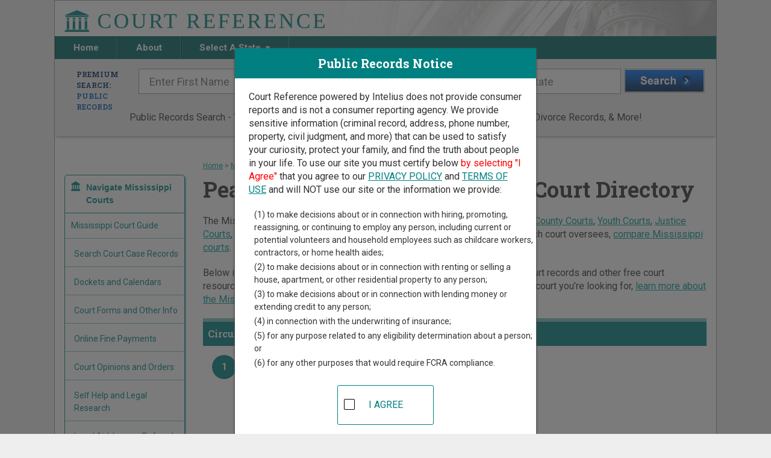

--- FILE ---
content_type: text/html;charset=UTF-8
request_url: https://www.courtreference.com/Pearl-River-County-Mississippi-Courts.htm
body_size: 8997
content:

<!DOCTYPE html>
<html lang="en">
<head>
	<meta charset="UTF-8"><script>window.dataLayer = window.dataLayer || [];window.dataLayer.push({"event":"dl.init","user":{"isFirstPageView":true},"site":{"brand":"Intelius","environment":"production","domain":"courtreference.com"},"traffic":{"source":null,"medium":null,"campaign":null,"id":null,"adgroup":null,"content":null,"user":null,"term":null}});</script><script>(function(w,d,s,l,i){w[l]=w[l]||[];w[l].push({'gtm.start':new Date().getTime(),event:'gtm.js'});var f=d.getElementsByTagName(s)[0],j=d.createElement(s),dl=l!='dataLayer'?'&l='+l:'';j.async=true;j.src='https://www.googletagmanager.com/gtm.js?id='+i+dl+'';f.parentNode.insertBefore(j,f);})(window,document,'script','dataLayer','GTM-MMT3NBF');</script><script>(function(i,s,o,g,r,a,m){i['GoogleAnalyticsObject']=r;i[r]=i[r]||function(){(i[r].q=i[r].q||[]).push(arguments)},i[r].l=1*new Date();a=s.createElement(o),m=s.getElementsByTagName(o)[0];a.async=1;a.src=g;m.parentNode.insertBefore(a,m)})(window,document,'script','//www.google-analytics.com/analytics.js','ga');ga("create",{"trackingId":"UA-110465475-2","cookieDomain":"auto","name":null});ga("send","event","collection","choose","courtreference",{"nonInteraction":true});ga("send","pageview");</script>
<meta http-equiv="x-ua-compatible" content="ie=edge">
<meta name="viewport" content="width=device-width, initial-scale=1">


<link rel="canonical" href="https://www.courtreference.com/Pearl-River-County-Mississippi-Courts.htm">
<!-- GOOGLE FONT ROBOTO SLAB -->
<link href="https://fonts.googleapis.com/css2?family=Roboto+Slab:wght@100;400;700;900&display=swap" rel="stylesheet">

<!-- GOOGLE FONT ROBOTO -->
<link href="https://fonts.googleapis.com/css2?family=Roboto:ital,wght@0,100;0,400;0,700;1,900&display=swap" rel="stylesheet">

<!-- Font Awesome Styles-->
<link rel="stylesheet" type="text/css" href="//assets.courtreference.com/funnel/assets/shared/css/font-awesome/font-awesome.min.css"> 
<!-- JQUERY -->
<script
  src="https://code.jquery.com/jquery-3.5.1.min.js"
  integrity="sha256-9/aliU8dGd2tb6OSsuzixeV4y/faTqgFtohetphbbj0="
  crossorigin="anonymous"></script>
  
<!-- Main Styles -->
<link rel="stylesheet" type="text/css" href="//assets.courtreference.com/funnel/assets/sections/_partials/head/main.css">
<!-- Main Script -->
<script type="text/javascript" src="//assets.courtreference.com/funnel/assets/sections/_partials/head/main.js"></script>    <title>Pearl River County Mississippi Court Directory | CourtReference.com</title>
    <meta name="description" content="Pearl River County court record and case directory. Court Reference shows where and how to find court cases in Pearl River County. Listing of all trial courts in Pearl River County." />

	<!-- Legacy Styles -->
	<link rel="stylesheet" type="text/css" href="//assets.courtreference.com/funnel/assets/sections/_partials/head/legacy.css">	
	<!-- Page Styles -->
	<link href="//assets.courtreference.com/funnel/assets/sections/content/index.css" rel="stylesheet" type="text/css">
	
	<!-- Page Script -->
	<script type="text/javascript" src="//assets.courtreference.com/funnel/assets/sections/content/index.js"></script>	
	<!-- DropDown Script -->
	<script type="text/javascript" src="//assets.courtreference.com/funnel/assets/sections/content/dropdown.js"></script>
    <!-- Map Scripts -->
    <script type='text/javascript' src='https://www.bing.com/maps/sdkrelease/mapcontrol?callback=GetMap' async defer></script>
    <script type="text/javascript" src="//assets.courtreference.com/funnel/assets/sections/content/content.js"></script>    <link rel="stylesheet" type="text/css" href="//assets.courtreference.com/funnel/assets/sections/content/content.css"><script>
    try {
        (function deviceId() {
            var currentId = window.localStorage.getItem('deviceId') || "503dbd0d-8ef1-470e-9c54-73ff7398157f";
            window.localStorage.setItem('deviceId', currentId);
            document.cookie = 'device-id=' + currentId + ';path=/;max-age=31536000;domain=';
        })();
    } catch(e) {
        console.log('Device ID error', e);
    }
</script></head>
<body id="content"><noscript><iframe src="https://www.googletagmanager.com/ns.html?id=GTM-MMT3NBF" height="0" width="0" style="display:none;visibility:hidden"></iframe></noscript>
	<div class="container">
		<!-- HEADER -->
	    <link rel="stylesheet" type="text/css" href="//assets.courtreference.com/funnel/assets/sections/_partials/header/index.css">
<header class="row">
	<a href="/" title="Court Reference Homepage">
		<img src="//assets.courtreference.com/funnel/assets/images/logo.png" class="logo" alt="Court Reference" />
	</a>
	<nav class="global-nav">
		<ul class="nav">
			<li class="home">
				<a href="/" title="Court Reference Homepage">
					Home
				</a>
			</li><li class="about">
				<a href="/about/" title="About Court Reference">
					About
				</a>
			</li><li class="state">
				Select A State
				<span></span>
				<ul class="states">
																							<li>
							<a href="/Alabama-Courts.htm">Alabama</a>
						</li>
																	<li>
							<a href="/Alaska-Courts.htm">Alaska</a>
						</li>
																	<li>
							<a href="/Arizona-Courts.htm">Arizona</a>
						</li>
																	<li>
							<a href="/Arkansas-Courts.htm">Arkansas</a>
						</li>
																	<li>
							<a href="/California-Courts.htm">California</a>
						</li>
																	<li>
							<a href="/Colorado-Courts.htm">Colorado</a>
						</li>
																	<li>
							<a href="/Connecticut-Courts.htm">Connecticut</a>
						</li>
																	<li>
							<a href="/District-Of-Columbia-Courts.htm">District Of Columbia</a>
						</li>
																	<li>
							<a href="/Delaware-Courts.htm">Delaware</a>
						</li>
																	<li>
							<a href="/Florida-Courts.htm">Florida</a>
						</li>
																	<li>
							<a href="/Georgia-Courts.htm">Georgia</a>
						</li>
																	<li>
							<a href="/Hawaii-Courts.htm">Hawaii</a>
						</li>
																	<li>
							<a href="/Idaho-Courts.htm">Idaho</a>
						</li>
																	<li>
							<a href="/Illinois-Courts.htm">Illinois</a>
						</li>
																	<li>
							<a href="/Indiana-Courts.htm">Indiana</a>
						</li>
																	<li>
							<a href="/Iowa-Courts.htm">Iowa</a>
						</li>
																	<li>
							<a href="/Kansas-Courts.htm">Kansas</a>
						</li>
																	<li>
							<a href="/Kentucky-Courts.htm">Kentucky</a>
						</li>
																	<li>
							<a href="/Louisiana-Courts.htm">Louisiana</a>
						</li>
																	<li>
							<a href="/Maine-Courts.htm">Maine</a>
						</li>
																	<li>
							<a href="/Maryland-Courts.htm">Maryland</a>
						</li>
																	<li>
							<a href="/Massachusetts-Courts.htm">Massachusetts</a>
						</li>
																	<li>
							<a href="/Michigan-Courts.htm">Michigan</a>
						</li>
																	<li>
							<a href="/Minnesota-Courts.htm">Minnesota</a>
						</li>
																	<li>
							<a href="/Mississippi-Courts.htm">Mississippi</a>
						</li>
																	<li>
							<a href="/Missouri-Courts.htm">Missouri</a>
						</li>
																	<li>
							<a href="/Montana-Courts.htm">Montana</a>
						</li>
																	<li>
							<a href="/Nebraska-Courts.htm">Nebraska</a>
						</li>
																	<li>
							<a href="/Nevada-Courts.htm">Nevada</a>
						</li>
																	<li>
							<a href="/New-Hampshire-Courts.htm">New Hampshire</a>
						</li>
																	<li>
							<a href="/New-Jersey-Courts.htm">New Jersey</a>
						</li>
																	<li>
							<a href="/New-Mexico-Courts.htm">New Mexico</a>
						</li>
																	<li>
							<a href="/New-York-Courts.htm">New York</a>
						</li>
																	<li>
							<a href="/North-Carolina-Courts.htm">North Carolina</a>
						</li>
																	<li>
							<a href="/North-Dakota-Courts.htm">North Dakota</a>
						</li>
																	<li>
							<a href="/Ohio-Courts.htm">Ohio</a>
						</li>
																	<li>
							<a href="/Oklahoma-Courts.htm">Oklahoma</a>
						</li>
																	<li>
							<a href="/Oregon-Courts.htm">Oregon</a>
						</li>
																	<li>
							<a href="/Pennsylvania-Courts.htm">Pennsylvania</a>
						</li>
																	<li>
							<a href="/Rhode-Island-Courts.htm">Rhode Island</a>
						</li>
																	<li>
							<a href="/South-Carolina-Courts.htm">South Carolina</a>
						</li>
																	<li>
							<a href="/South-Dakota-Courts.htm">South Dakota</a>
						</li>
																	<li>
							<a href="/Tennessee-Courts.htm">Tennessee</a>
						</li>
																	<li>
							<a href="/Texas-Courts.htm">Texas</a>
						</li>
																	<li>
							<a href="/Utah-Courts.htm">Utah</a>
						</li>
																	<li>
							<a href="/Vermont-Courts.htm">Vermont</a>
						</li>
																	<li>
							<a href="/Virgin-Islands-Courts.htm">Virgin Islands</a>
						</li>
																	<li>
							<a href="/Virginia-Courts.htm">Virginia</a>
						</li>
																	<li>
							<a href="/Washington-Courts.htm">Washington</a>
						</li>
																	<li>
							<a href="/West-Virginia-Courts.htm">West Virginia</a>
						</li>
																	<li>
							<a href="/Wisconsin-Courts.htm">Wisconsin</a>
						</li>
																	<li>
							<a href="/Wyoming-Courts.htm">Wyoming</a>
						</li>
									</ul>
			</li><li class="nav-states">
				<a href="/#states">
					Search in Other States
				</a>
			</li>
		</ul>
		<div id="menuIcon"></div>
	</nav>
</header>

<script type="text/javascript" src="//assets.courtreference.com/funnel/assets/sections/_partials/header/index.js"></script>		<!-- END HEADER -->

		<!-- SEARCH -->
	    <link rel="stylesheet" type="text/css" href="//assets.courtreference.com/funnel/assets/sections/_partials/search/index.css">
 <!-- Top Search Bar -->
<section id="main-search" class="row">
    <div class="search-form">
        <form autocomplete="off" data-form="public" class="active">
            <h2>
                Premium Search:
                <br/>
                <span>Public Records</span>
            </h2>
            <div class="inputs">
                <input type="text" name="first_name" placeholder="Enter First Name">
                <input type="text" name="last_name" placeholder="Enter Last Name">
                <input class="google-search" type="text" name="city_state" id="form-search--address" placeholder="City and/or State" autocomplete="off">
                <button type="submit"></button>
            </div>
        </form>
        <form autocomplete="off" data-form="criminal">
            <h2>
                Premium Search:
                <br/>
                <span>Criminal Records</span>
            </h2>
            <div class="inputs">
                <input type="text" name="first_name" placeholder="Enter First Name">
                <input type="text" name="last_name" placeholder="Enter Last Name">
                <input class="google-search" type="text" name="city_state" placeholder="City and/or State" autocomplete="off">
                <button type="submit"></button>
            </div>
        </form>
        <form autocomplete="off" data-form="property">
            <h2>
                Premium Search:
                <br/>
                <span>Property Records</span>
            </h2>
            <div class="inputs">
                <input class="google-search" type="text" name="property_address" placeholder="Property Address" autocomplete="off">
                <input class="google-search" type="text" name="city_state" placeholder="City and/or State" autocomplete="off">
                <button type="submit"></button>
            </div>
        </form>
        <form autocomplete="off" data-form="marriage">
            <h2>
                Premium Search:
                <br/>
                <span>Marriage & Divorce Records</span>
            </h2>
            <div class="inputs">
                <input type="text" name="first_name" placeholder="Enter First Name">
                <input type="text" name="last_name" placeholder="Enter Last Name">
                <input class="google-search" type="text" name="city_state" placeholder="City and/or State" autocomplete="off">
                <button type="submit"></button>
            </div>
        </form>
        <form autocomplete="off" data-form="birth">
            <h2>
                Premium Search:
                <br/>
                <span>Birth & Death Records</span>
            </h2>
            <div class="inputs">
                <input type="text" name="first_name" placeholder="Enter First Name">
                <input type="text" name="last_name" placeholder="Enter Last Name">
                <input class="google-search" type="text" name="city_state" placeholder="City and/or State" autocomplete="off">
                <button type="submit"></button>
            </div>
        </form>
        <form autocomplete="off" data-form="employment">
            <h2>
                Premium Search:
                <br/>
                <span>For Hiring</span>
            </h2>
            <div class="inputs">
                <input type="text" name="first_name" placeholder="Enter First Name">
                <input type="text" name="last_name" placeholder="Enter Last Name">
                <input class="google-search" type="text" name="city_state" placeholder="City and/or State" autocomplete="off">
                <button type="submit"></button>
            </div>
        </form>
    </div>
    <p class="center">Public Records Search - You May Discover Birth & Death, Property, Criminal & Traffic, Marriage & Divorce Records, &amp; More!</p>
    <!-- <ul class="search-bar">
        <li data-form="public" class="active">
            <input type="radio" id="public-radio" name="radio" checked />&nbsp;<label for="public-radio">Public</label>
        </li>
        <li data-form="criminal">
            <input type="radio" id="criminal-radio" name="radio"/>&nbsp;<label for="criminal-radio">Criminal</label>
        </li>
        <li data-form="property">
            <input type="radio" id="property-radio" name="radio"/>&nbsp;<label for="property-radio">Property</label>
        
        </li>
        <li data-form="marriage">
            <input type="radio" id="marriage-radio" name="radio"/>&nbsp;<label for="marriage-radio">Marriage &amp; Divorce</label>
        
        </li>
        <li data-form="birth">
            <input type="radio" id="birth-radio" name="radio"/>&nbsp;<label for="birth-radio">Birth &amp; Death</label>
        </li>
        <li data-form="employment">
            <input type="radio" id="employment-radio" name="radio"/>&nbsp;<label for="employment-radio">Employment Screening</label>
        </li>
    </ul> -->
</section>

<script src="https://maps.googleapis.com/maps/api/js?key=AIzaSyD-VY4YUowPuQ8Ezh3P4cUQetYvGsHDL90&libraries=places"></script>
<script type="text/javascript" src="//assets.courtreference.com/funnel/assets/sections/_partials/search/index.js"></script>		<!-- END SEARCH -->
		
		<section class="main-content">
			<div class="page-content">

        <div class="crumb"><a href="/">Home</a> &gt; <a href="/Mississippi-Courts.htm">Mississippi Court Guide</a> &gt; <span>Pearl River County Court Directory</span></div>

        <h1>Pearl River County Mississippi Court Directory</h1>

        <p>The Mississippi trial court system consists of <a href="/Mississippi-Courts.htm#168">Circuit Courts</a>, <a href="/Mississippi-Courts.htm#169">Chancery Courts</a>, <a href="/Mississippi-Courts.htm#170">County Courts</a>, <a href="/Mississippi-Courts.htm#375">Youth Courts</a>, <a href="/Mississippi-Courts.htm#171">Justice Courts</a>, and <a href="/Mississippi-Courts.htm#317">Municipal Courts</a>. For more information on which types of cases each court oversees, <a href="/Mississippi-Courts.htm">compare Mississippi courts</a>. </p>

        <p>Below is a directory of court locations in Pearl River County.  Links for online court records and other free court resources are provided for each court, where available. If you&#8217;re not sure which court you&#8217;re looking for, <a href="/Mississippi-Courts.htm">learn more about the Mississippi court system</a>.</p>

                    <h3 class="titl"><b>Circuit Courts in Pearl River County</b></h3>
                    <div class="court-type-group">
                        <article class="county-result-entry" id="marker_1">

    <a href="/courts/14444/pearl-river-county-circuit-court" title="Pearl River County Circuit Court" class="court-info">
        <span class="map-number">1</span>
        
    <div vocab="http://schema.org/" typeof="Courthouse">
        <h3><span property="name">Pearl River County Circuit Court</span></h3>
            <div property="address" typeof="PostalAddress">
                    <span property="name">Pearl River County Courthouse</span><br/>
                <span property="streetAddress">200 S Main St</span>,
                <span property="addressLocality">Poplarville</span>,
                <span property="addressRegion">MS</span>
                <span property="postalCode">39470</span>
            </div>
            <div>
                    <span>Phone: <span property="telephone">601-403-2300</span></span><br/>
                    <span>Fax: <span property="faxNumber">601-403-2327</span></span><br/>

            </div>
    </div>

	</a>
</article>

                    </div>
                    <h3 class="titl"><b>Chancery Courts in Pearl River County</b></h3>
                    <div class="court-type-group">
                        <article class="county-result-entry" id="marker_2">

    <a href="/courts/14536/pearl-river-county-chancery-court" title="Pearl River County Chancery Court" class="court-info">
        <span class="map-number">2</span>
        
    <div vocab="http://schema.org/" typeof="Courthouse">
        <h3><span property="name">Pearl River County Chancery Court</span></h3>
            <div property="address" typeof="PostalAddress">
                    <span property="name">Pearl River County Courthouse</span><br/>
                <span property="streetAddress">200 S Main St, PO Box 431</span>,
                <span property="addressLocality">Poplarville</span>,
                <span property="addressRegion">MS</span>
                <span property="postalCode">39470</span>
            </div>
            <div>
                    <span>Phone: <span property="telephone">601-403-2300</span></span><br/>
                    <span>Fax: <span property="faxNumber">601-403-2317</span></span><br/>

            </div>
    </div>

	</a>
</article>

                    </div>
                    <h3 class="titl"><b>County Courts in Pearl River County</b></h3>
                    <div class="court-type-group">
                        <article class="county-result-entry" id="marker_3">

    <a href="/courts/24062/county-court-of-pearl-river-county" title="County Court of Pearl River County" class="court-info">
        <span class="map-number">3</span>
        
    <div vocab="http://schema.org/" typeof="Courthouse">
        <h3><span property="name">County Court of Pearl River County</span></h3>
            <div property="address" typeof="PostalAddress">
                    <span property="name">Pearl River County Governmental Complex</span><br/>
                <span property="streetAddress">917 Goodyear Blvd, PO Box 1746</span>,
                <span property="addressLocality">Picayune</span>,
                <span property="addressRegion">MS</span>
                <span property="postalCode">39466</span>
            </div>
            <div>
                    <span>Phone: <span property="telephone">601-749-7720</span></span><br/>
                    <span>Fax: <span property="faxNumber">601-749-7725</span></span><br/>

            </div>
    </div>

        <br/><i>County and Youth Court hearings are held at this location.</i>
	</a>
</article>

                        <article class="county-result-entry" id="marker_4">

    <a href="/courts/24063/county-court-of-pearl-river-county" title="County Court of Pearl River County" class="court-info">
        <span class="map-number">4</span>
        
    <div vocab="http://schema.org/" typeof="Courthouse">
        <h3><span property="name">County Court of Pearl River County</span></h3>
            <div property="address" typeof="PostalAddress">
                    <span property="name">Pearl River County Courthouse</span><br/>
                <span property="streetAddress">200 S Main St</span>,
                <span property="addressLocality">Poplarville</span>,
                <span property="addressRegion">MS</span>
                <span property="postalCode">39470</span>
            </div>
            <div>
                    <span>Phone: <span property="telephone">601-403-2300</span></span><br/>
                    <span>Fax: <span property="faxNumber">601-403-2327</span></span><br/>

            </div>
    </div>

        <br/><i>Court Clerk is at this location.</i>
	</a>
</article>

                    </div>
                    <h3 class="titl"><b>Youth Courts in Pearl River County</b></h3>
                    <div class="court-type-group">
                        <article class="county-result-entry" id="marker_5">

    <a href="/courts/24064/pearl-river-county-youth-court" title="Pearl River County Youth Court" class="court-info">
        <span class="map-number">5</span>
        
    <div vocab="http://schema.org/" typeof="Courthouse">
        <h3><span property="name">Pearl River County Youth Court</span></h3>
            <div property="address" typeof="PostalAddress">
                    <span property="name">Pearl River County Governmental Complex</span><br/>
                <span property="streetAddress">917 Goodyear Blvd, PO Box 1746</span>,
                <span property="addressLocality">Picayune</span>,
                <span property="addressRegion">MS</span>
                <span property="postalCode">39466</span>
            </div>
            <div>
                    <span>Phone: <span property="telephone">601-749-7735</span></span><br/>
                    <span>Fax: <span property="faxNumber">601-749-7727</span></span><br/>

            </div>
    </div>

        <br/><i>County and Youth Court hearings are held at this location.</i>
	</a>
</article>

                        <article class="county-result-entry" id="marker_6">

    <a href="/courts/22960/pearl-river-county-youth-court" title="Pearl River County Youth Court" class="court-info">
        <span class="map-number">6</span>
        
    <div vocab="http://schema.org/" typeof="Courthouse">
        <h3><span property="name">Pearl River County Youth Court</span></h3>
            <div property="address" typeof="PostalAddress">
                <span property="streetAddress">2561 Old Brandon Road, PO Box 5426</span>,
                <span property="addressLocality">Pearl</span>,
                <span property="addressRegion">MS</span>
                <span property="postalCode">39288</span>
            </div>
            <div>
                    <span>Phone: <span property="telephone">601-863-3237</span></span><br/>
                    <span>Fax: <span property="faxNumber">601-863-3234</span></span><br/>

            </div>
    </div>

        <br/><i>Court Clerk is at this location.</i>
	</a>
</article>

                    </div>
                    <h3 class="titl"><b>Justice Courts in Pearl River County</b></h3>
                    <div class="court-type-group">
                        <article class="county-result-entry" id="marker_7">

    <a href="/courts/14351/pearl-river-county-justice-court" title="Pearl River County Justice Court" class="court-info">
        <span class="map-number">7</span>
        
    <div vocab="http://schema.org/" typeof="Courthouse">
        <h3><span property="name">Pearl River County Justice Court</span></h3>
            <div property="address" typeof="PostalAddress">
                <span property="streetAddress">169 Savannah Millard Rd, Ste A</span>,
                <span property="addressLocality">Poplarville</span>,
                <span property="addressRegion">MS</span>
                <span property="postalCode">39470</span>
            </div>
            <div>
                    <span>Phone: <span property="telephone">601-403-2572</span></span><br/>
                    <span>Fax: <span property="faxNumber">601-403-2553</span></span><br/>

            </div>
    </div>

	</a>
</article>

                    </div>
                    <h3 class="titl"><b>Municipal Courts in Pearl River County</b></h3>
                    <div class="court-type-group">
                        <article class="county-result-entry" id="marker_8">

    <a href="/courts/17174/picayune-municipal-court" title="Picayune Municipal Court" class="court-info">
        <span class="map-number">8</span>
        
    <div vocab="http://schema.org/" typeof="Courthouse">
        <h3><span property="name">Picayune Municipal Court</span></h3>
            <div property="address" typeof="PostalAddress">
                <span property="streetAddress">203 Goodyear Blvd</span>,
                <span property="addressLocality">Picayune</span>,
                <span property="addressRegion">MS</span>
                <span property="postalCode">39466</span>
            </div>
            <div>
                    <span>Phone: <span property="telephone">601-798-9773</span></span><br/>
                    <span>Fax: <span property="faxNumber">601-799-1896</span></span><br/>

            </div>
    </div>

        <br/><i>Contact information is for Court Clerk. Court sessions are held at the Police Department, 328 S Main St.</i>
	</a>
</article>

                        <article class="county-result-entry" id="marker_9">

    <a href="/courts/17176/poplarville-municipal-court" title="Poplarville Municipal Court" class="court-info">
        <span class="map-number">9</span>
        
    <div vocab="http://schema.org/" typeof="Courthouse">
        <h3><span property="name">Poplarville Municipal Court</span></h3>
            <div property="address" typeof="PostalAddress">
                <span property="streetAddress">200 Hwy 26 E</span>,
                <span property="addressLocality">Poplarville</span>,
                <span property="addressRegion">MS</span>
                <span property="postalCode">39470</span>
            </div>
            <div>
                    <span>Phone: <span property="telephone">601-795-1002</span></span><br/>
                    <span>Fax: <span property="faxNumber">601-795-2884</span></span><br/>

            </div>
    </div>

	</a>
</article>

                    </div>


        <div style="margin:40px auto;text-align:center;">
	<div class="advertising-text">Advertising</div>
	<div id="div-gpt-ad-cr-3" style="width: 728px; height: 90px;margin:0 auto;" class="portable-hide"></div>
	<div id="div-gpt-ad-cr-2" style="width: 300px; height: 250px;margin:0 auto;" class="desk-hide"></div>
</div>

        <p class="text__center"><a href="#top">Return to Top</a></p>

        
<div class="sidebar">

    


<div class="" id="mobileFilter">
    
    <br/>
    <div class="menu">
        <h4 class="menu-toggle">Navigate Mississippi Courts</h4>
        <div class="menu-contents">
            <ul>
                <li><a href="/Mississippi-Courts.htm" title="Mississippi Court Records">Mississippi Court Guide</a></li>

                <li><a href="/Mississippi-Court-Search-Records.htm" title="Mississippi Court Case Records Search" class="sublink">Search Court Case Records</a></li>
                <li><a href="/Mississippi-Court-Dockets-Calendars.htm" title="Mississippi Court Dockets and Calendars" class="sublink">Dockets and Calendars</a></li>
                <li><a href="/Mississippi-Court-Forms.htm" title="Mississippi Court Forms" class="sublink">Court Forms and Other Info</a></li>
                <li><a href="/Mississippi-Court-Fine-Payments.htm" title="Mississippi Online Court Fine Payments" class="sublink">Online Fine Payments</a></li>
                <li><a href="/Mississippi-Court-Opinions.htm" title="Mississippi Court Opinions and Orders" class="sublink">Court Opinions and Orders</a></li>
                <li><a href="/Mississippi-Courts-Self-Help.htm" title="Mississippi Self Help and Legal Research" class="sublink">Self Help and Legal Research</a></li>
                <li><a href="/Mississippi-Courts-Legal-Aid.htm" title="Mississippi Legal Aid" class="sublink">Legal Aid, Lawyer Referral</a></li>


                <li class="extra-menu"><p>Find Court Records by Mississippi County:</p>
                    <div class="dropdown">
                        <a href="#" id="countiesDropdown" data-toggle="dropdown" role="button" aria-haspopup="true" aria-expanded="false">
                            Select a County
                            <span class="caret"></span>
                        </a>
                        <ul class="dropdown-menu" aria-labelledby="countiesDropdown">
                                <li><a href="/Adams-County-Mississippi-Courts.htm" title="Adams Court Directory">Adams</a></li>
                                <li><a href="/Alcorn-County-Mississippi-Courts.htm" title="Alcorn Court Directory">Alcorn</a></li>
                                <li><a href="/Amite-County-Mississippi-Courts.htm" title="Amite Court Directory">Amite</a></li>
                                <li><a href="/Attala-County-Mississippi-Courts.htm" title="Attala Court Directory">Attala</a></li>
                                <li><a href="/Benton-County-Mississippi-Courts.htm" title="Benton Court Directory">Benton</a></li>
                                <li><a href="/Bolivar-County-Mississippi-Courts.htm" title="Bolivar Court Directory">Bolivar</a></li>
                                <li><a href="/Calhoun-County-Mississippi-Courts.htm" title="Calhoun Court Directory">Calhoun</a></li>
                                <li><a href="/Carroll-County-Mississippi-Courts.htm" title="Carroll Court Directory">Carroll</a></li>
                                <li><a href="/Chickasaw-County-Mississippi-Courts.htm" title="Chickasaw Court Directory">Chickasaw</a></li>
                                <li><a href="/Choctaw-County-Mississippi-Courts.htm" title="Choctaw Court Directory">Choctaw</a></li>
                                <li><a href="/Claiborne-County-Mississippi-Courts.htm" title="Claiborne Court Directory">Claiborne</a></li>
                                <li><a href="/Clarke-County-Mississippi-Courts.htm" title="Clarke Court Directory">Clarke</a></li>
                                <li><a href="/Clay-County-Mississippi-Courts.htm" title="Clay Court Directory">Clay</a></li>
                                <li><a href="/Coahoma-County-Mississippi-Courts.htm" title="Coahoma Court Directory">Coahoma</a></li>
                                <li><a href="/Copiah-County-Mississippi-Courts.htm" title="Copiah Court Directory">Copiah</a></li>
                                <li><a href="/Covington-County-Mississippi-Courts.htm" title="Covington Court Directory">Covington</a></li>
                                <li><a href="/Desoto-County-Mississippi-Courts.htm" title="Desoto Court Directory">Desoto</a></li>
                                <li><a href="/Forrest-County-Mississippi-Courts.htm" title="Forrest Court Directory">Forrest</a></li>
                                <li><a href="/Franklin-County-Mississippi-Courts.htm" title="Franklin Court Directory">Franklin</a></li>
                                <li><a href="/George-County-Mississippi-Courts.htm" title="George Court Directory">George</a></li>
                                <li><a href="/Greene-County-Mississippi-Courts.htm" title="Greene Court Directory">Greene</a></li>
                                <li><a href="/Grenada-County-Mississippi-Courts.htm" title="Grenada Court Directory">Grenada</a></li>
                                <li><a href="/Hancock-County-Mississippi-Courts.htm" title="Hancock Court Directory">Hancock</a></li>
                                <li><a href="/Harrison-County-Mississippi-Courts.htm" title="Harrison Court Directory">Harrison</a></li>
                                <li><a href="/Hinds-County-Mississippi-Courts.htm" title="Hinds Court Directory">Hinds</a></li>
                                <li><a href="/Holmes-County-Mississippi-Courts.htm" title="Holmes Court Directory">Holmes</a></li>
                                <li><a href="/Humphreys-County-Mississippi-Courts.htm" title="Humphreys Court Directory">Humphreys</a></li>
                                <li><a href="/Issaquena-County-Mississippi-Courts.htm" title="Issaquena Court Directory">Issaquena</a></li>
                                <li><a href="/Itawamba-County-Mississippi-Courts.htm" title="Itawamba Court Directory">Itawamba</a></li>
                                <li><a href="/Jackson-County-Mississippi-Courts.htm" title="Jackson Court Directory">Jackson</a></li>
                                <li><a href="/Jasper-County-Mississippi-Courts.htm" title="Jasper Court Directory">Jasper</a></li>
                                <li><a href="/Jefferson-County-Mississippi-Courts.htm" title="Jefferson Court Directory">Jefferson</a></li>
                                <li><a href="/Jefferson-Davis-County-Mississippi-Courts.htm" title="Jefferson Davis Court Directory">Jefferson Davis</a></li>
                                <li><a href="/Jones-County-Mississippi-Courts.htm" title="Jones Court Directory">Jones</a></li>
                                <li><a href="/Kemper-County-Mississippi-Courts.htm" title="Kemper Court Directory">Kemper</a></li>
                                <li><a href="/Lafayette-County-Mississippi-Courts.htm" title="Lafayette Court Directory">Lafayette</a></li>
                                <li><a href="/Lamar-County-Mississippi-Courts.htm" title="Lamar Court Directory">Lamar</a></li>
                                <li><a href="/Lauderdale-County-Mississippi-Courts.htm" title="Lauderdale Court Directory">Lauderdale</a></li>
                                <li><a href="/Lawrence-County-Mississippi-Courts.htm" title="Lawrence Court Directory">Lawrence</a></li>
                                <li><a href="/Leake-County-Mississippi-Courts.htm" title="Leake Court Directory">Leake</a></li>
                                <li><a href="/Lee-County-Mississippi-Courts.htm" title="Lee Court Directory">Lee</a></li>
                                <li><a href="/Leflore-County-Mississippi-Courts.htm" title="Leflore Court Directory">Leflore</a></li>
                                <li><a href="/Lincoln-County-Mississippi-Courts.htm" title="Lincoln Court Directory">Lincoln</a></li>
                                <li><a href="/Lowndes-County-Mississippi-Courts.htm" title="Lowndes Court Directory">Lowndes</a></li>
                                <li><a href="/Madison-County-Mississippi-Courts.htm" title="Madison Court Directory">Madison</a></li>
                                <li><a href="/Marion-County-Mississippi-Courts.htm" title="Marion Court Directory">Marion</a></li>
                                <li><a href="/Marshall-County-Mississippi-Courts.htm" title="Marshall Court Directory">Marshall</a></li>
                                <li><a href="/Monroe-County-Mississippi-Courts.htm" title="Monroe Court Directory">Monroe</a></li>
                                <li><a href="/Montgomery-County-Mississippi-Courts.htm" title="Montgomery Court Directory">Montgomery</a></li>
                                <li><a href="/Neshoba-County-Mississippi-Courts.htm" title="Neshoba Court Directory">Neshoba</a></li>
                                <li><a href="/Newton-County-Mississippi-Courts.htm" title="Newton Court Directory">Newton</a></li>
                                <li><a href="/Noxubee-County-Mississippi-Courts.htm" title="Noxubee Court Directory">Noxubee</a></li>
                                <li><a href="/Oktibbeha-County-Mississippi-Courts.htm" title="Oktibbeha Court Directory">Oktibbeha</a></li>
                                <li><a href="/Panola-County-Mississippi-Courts.htm" title="Panola Court Directory">Panola</a></li>
                                <li><a href="/Pearl-River-County-Mississippi-Courts.htm" title="Pearl River Court Directory">Pearl River</a></li>
                                <li><a href="/Perry-County-Mississippi-Courts.htm" title="Perry Court Directory">Perry</a></li>
                                <li><a href="/Pike-County-Mississippi-Courts.htm" title="Pike Court Directory">Pike</a></li>
                                <li><a href="/Pontotoc-County-Mississippi-Courts.htm" title="Pontotoc Court Directory">Pontotoc</a></li>
                                <li><a href="/Prentiss-County-Mississippi-Courts.htm" title="Prentiss Court Directory">Prentiss</a></li>
                                <li><a href="/Quitman-County-Mississippi-Courts.htm" title="Quitman Court Directory">Quitman</a></li>
                                <li><a href="/Rankin-County-Mississippi-Courts.htm" title="Rankin Court Directory">Rankin</a></li>
                                <li><a href="/Scott-County-Mississippi-Courts.htm" title="Scott Court Directory">Scott</a></li>
                                <li><a href="/Sharkey-County-Mississippi-Courts.htm" title="Sharkey Court Directory">Sharkey</a></li>
                                <li><a href="/Simpson-County-Mississippi-Courts.htm" title="Simpson Court Directory">Simpson</a></li>
                                <li><a href="/Smith-County-Mississippi-Courts.htm" title="Smith Court Directory">Smith</a></li>
                                <li><a href="/Stone-County-Mississippi-Courts.htm" title="Stone Court Directory">Stone</a></li>
                                <li><a href="/Sunflower-County-Mississippi-Courts.htm" title="Sunflower Court Directory">Sunflower</a></li>
                                <li><a href="/Tallahatchie-County-Mississippi-Courts.htm" title="Tallahatchie Court Directory">Tallahatchie</a></li>
                                <li><a href="/Tate-County-Mississippi-Courts.htm" title="Tate Court Directory">Tate</a></li>
                                <li><a href="/Tippah-County-Mississippi-Courts.htm" title="Tippah Court Directory">Tippah</a></li>
                                <li><a href="/Tishomingo-County-Mississippi-Courts.htm" title="Tishomingo Court Directory">Tishomingo</a></li>
                                <li><a href="/Tunica-County-Mississippi-Courts.htm" title="Tunica Court Directory">Tunica</a></li>
                                <li><a href="/Union-County-Mississippi-Courts.htm" title="Union Court Directory">Union</a></li>
                                <li><a href="/Walthall-County-Mississippi-Courts.htm" title="Walthall Court Directory">Walthall</a></li>
                                <li><a href="/Warren-County-Mississippi-Courts.htm" title="Warren Court Directory">Warren</a></li>
                                <li><a href="/Washington-County-Mississippi-Courts.htm" title="Washington Court Directory">Washington</a></li>
                                <li><a href="/Wayne-County-Mississippi-Courts.htm" title="Wayne Court Directory">Wayne</a></li>
                                <li><a href="/Webster-County-Mississippi-Courts.htm" title="Webster Court Directory">Webster</a></li>
                                <li><a href="/Wilkinson-County-Mississippi-Courts.htm" title="Wilkinson Court Directory">Wilkinson</a></li>
                                <li><a href="/Winston-County-Mississippi-Courts.htm" title="Winston Court Directory">Winston</a></li>
                                <li><a href="/Yalobusha-County-Mississippi-Courts.htm" title="Yalobusha Court Directory">Yalobusha</a></li>
                                <li><a href="/Yazoo-County-Mississippi-Courts.htm" title="Yazoo Court Directory">Yazoo</a></li>
                        </ul>
                    </div>
                </li>
                
            </ul>
        </div>
    </div>

</div>



    <div id="msbs" width="162" height="602">
        
<div id="gaBanner"><b>Advertising</b>
    <div id="gaBannerTitle">Search MS Public Records</div>
        <ul>
            <li>
                    <a id="link_marriage" href="https://tracking.intelius.com/?a=1122&c=464&oc=70&s1=marriage" onclick="trackSearchMTLink(event, &#39;Link_Marriage&#39;)" target="_blank" rel="nofollow">MS Marriage Records</a>

            </li>
            <li>
                    <a id="link_divorce" href="https://tracking.intelius.com/?a=1122&c=464&oc=70&s1=divorce" onclick="trackSearchMTLink(event, &#39;Link_Divorce&#39;)" target="_blank" rel="nofollow">MS Divorce Records</a>

            </li>
            
            <li>
                <a id="link_criminal" href="https://tracking.intelius.com/?a=1122&c=464&oc=70&s1=criminal" onclick="trackSearchMTLink(event, &#39;Link_Criminal&#39;)" target="_blank" rel="nofollow">
                    MS Criminal Records</a>
            </li>
            <li>
                    <a id="link_death" href="https://tracking.intelius.com/?a=1122&c=464&oc=70&s1=death" onclick="trackSearchMTLink(event, &#39;Link_Death&#39;)" target="_blank" rel="nofollow">MS Death Records</a>
            </li>
            <li>
                    <a id="link_birth" href="https://tracking.intelius.com/?a=1122&c=464&oc=70&s1=birth" onclick="trackSearchMTLink(event, &#39;Link_Birth&#39;)" target="_blank" rel="nofollow">MS Birth Records</a>
            </li>
            <li>
                <a id="link_background" href="https://tracking.intelius.com/?a=1122&c=464&oc=70&s1=background" onclick="trackSearchMTLink(event, &#39;Link_Background&#39;)" target="_blank" rel="nofollow">
                MS Background Search</a>
            </li>
        </ul>
    <div id="gaBannerTitle">Search Records By Name</div>
    <form name="frmProc" target="_top" id="form_public" method="GET" action="/premium_search" onsubmit="return handle_submit(this)">
        <table class="gaBannerTable" width="150">
            <tbody>
                <tr>
                    <td>
                        <div class="label-group">
                            <label>First Name:</label>
                            <input type="text" name="first_name" class="form_input" id="name_f"/>
                        </div>
                        <div class="label-group">
                            <label>Last Name:</label>
                            <input name="last_name" type="text" class="form_input" id="name_l"/>
                        </div>
                        <div class="label-group">
                            <label>State:</label><br/>
                            <select name="state_code" id="state_code" class="form_input"><option value="AL">Alabama</option>
<option value="AK">Alaska</option>
<option value="AZ">Arizona</option>
<option value="AR">Arkansas</option>
<option value="CA">California</option>
<option value="CO">Colorado</option>
<option value="CT">Connecticut</option>
<option value="DE">Delaware</option>
<option value="DC">District of Columbia</option>
<option value="FL">Florida</option>
<option value="GA">Georgia</option>
<option value="HI">Hawaii</option>
<option value="ID">Idaho</option>
<option value="IL">Illinois</option>
<option value="IN">Indiana</option>
<option value="IA">Iowa</option>
<option value="KS">Kansas</option>
<option value="KY">Kentucky</option>
<option value="LA">Louisiana</option>
<option value="ME">Maine</option>
<option value="MD">Maryland</option>
<option value="MA">Massachusetts</option>
<option value="MI">Michigan</option>
<option value="MN">Minnesota</option>
<option selected="selected" value="MS">Mississippi</option>
<option value="MO">Missouri</option>
<option value="MT">Montana</option>
<option value="NE">Nebraska</option>
<option value="NV">Nevada</option>
<option value="NH">New Hampshire</option>
<option value="NJ">New Jersey</option>
<option value="NM">New Mexico</option>
<option value="NY">New York</option>
<option value="NC">North Carolina</option>
<option value="ND">North Dakota</option>
<option value="OH">Ohio</option>
<option value="OK">Oklahoma</option>
<option value="OR">Oregon</option>
<option value="PA">Pennsylvania</option>
<option value="RI">Rhode Island</option>
<option value="SC">South Carolina</option>
<option value="SD">South Dakota</option>
<option value="TN">Tennessee</option>
<option value="TX">Texas</option>
<option value="UT">Utah</option>
<option value="VT">Vermont</option>
<option value="VA">Virginia</option>
<option value="WA">Washington</option>
<option value="WV">West Virginia</option>
<option value="WI">Wisconsin</option>
<option value="WY">Wyoming</option></select>
                        </div>
                        <input type="hidden" name="record_type" value="public"/>
                        <input type="hidden" name="refer_id" value="25623"/>
                        <input type="hidden" name="advertisement_id" value="PM_CourtReference_Skyscraper"/>
                        <input id="public_submit" type="submit" onclick="trackSearchMTLink(event, &#39;Search&#39;)" value="Search Now "/>
                    </td>
                </tr>
        </tbody>
    </table>
</form></div>



    </div>

    <div id="div-gpt-ad-cr-4" style="height: 600px; width: 160px;" class="portable-hide"></div>

    <!--<br />&#160;<br />
    <a href="http://www.twitter.com/courtreference"><img src="//twitter-badges.s3.amazonaws.com/follow_us-b.png" alt="Follow CourtReference.com on Twitter"/></a>-->

</div>

    </div>		</section>
	</div>

	<!-- FOOTER -->
    <script type="text/javascript" src="//assets.courtreference.com/funnel/assets/sections/_partials/footer/index.js"></script><link rel="stylesheet" type="text/css" href="//assets.courtreference.com/funnel/assets/sections/_partials/footer/index.css">
<footer>
    <div class="container">
        <a href="/">Home</a> | 
        <a href="https://www.intelius.com/privacy-policy/" target="_blank">Privacy Policy</a>
        <br />
        <p>&copy; 2025 Intelius LLC. All Rights Reserved.<br/></p>
        <p>We strive to provide up-to-date information, however, Courtreference.com is not an official source of information for any court or court clerk. No legal advice is offered here and this site is not an alternative to competent legal counsel.</p>
        <p>CourtReference.com powered by Intelius does not provide consumer reports and is not a consumer reporting agency as defined by the <a href="https://www.ftc.gov/legal-library/browse/statutes/fair-credit-reporting-act" target="_blank">Fair Credit Reporting Act</a> (<a href="https://www.ftc.gov/legal-library/browse/statutes/fair-credit-reporting-act" target="_blank">FCRA</a>). This site must not be used to determine an individual’s eligibility for credit, insurance, employment, housing or any other purpose covered by the FCRA. Please visit <a href="https://www.goodhire.com/?aff=606&cam=8245&tid=intelius" onclick="trackOutBoundLink(event)" target="_blank">GoodHire</a> for all your employment screening needs. <a href="https://www.intelius.com/privacy-policy/" target="_blank">PRIVACY POLICY</a> | <a href="https://www.intelius.com/terms-of-use/" target="_blank">TERMS OF USE</a></p>
        <p><b>California Privacy Notice:</b> If you are a California resident, you have the right to know what personal information we collect, the purposes for which we use it, and your options to opt out of its sale. To learn more, click the following link: <b><a href="https://www.intelius.com/privacy-center/" rel="nofollow">Do Not Sell or Share My Personal Information</a></b></p>
        <p><a href="https://www.intelius.com/privacy-center/" target="_blank">Exercise My Data Privacy Rights</a></p>
    </div>
</footer>

<div style="display: none;">
    <div id="warning-modal" class="modal">
        <h2>Public Records Notice</h2>

        <p>Court Reference powered by Intelius does not provide consumer reports and is not a consumer reporting agency.  We provide sensitive information (criminal record, address, phone number, property, civil judgment, and more) that can be used to satisfy your curiosity, protect your family, and find the truth about people in your life.  To use our site you must certify below <span style="color:red;">by selecting "I Agree"</span> that you agree to our <a href="https://www.intelius.com/privacy-policy/" target="_blank">PRIVACY POLICY</a> and <a href="https://www.intelius.com/terms-of-use/" target="_blank">TERMS OF USE</a> and will NOT use our site or the information we provide:</p>

        <ul>
            <li>(1) to make decisions about or in connection with hiring, promoting, reassigning, or continuing to employ any person, including current or potential volunteers and household employees such as childcare workers, contractors, or home health aides;</li>
            <li>(2) to make decisions about or in connection with renting or selling a house, apartment, or other residential property to any person;</li>
            <li>(3) to make decisions about or in connection with lending money or extending credit to any person;</li>
            <li>(4) in connection with the underwriting of insurance;</li>
            <li>(5) for any purpose related to any eligibility determination about a person; or</li>
            <li>(6) for any other purposes that would require FCRA compliance.</li>
        </ul>   

        <div class="secure">
            <div class="overlay-inner">
                <div class="verify">
                    <div id="checkbox"></div>
                    <div class="squaredFour">
                            <div id="security-check">
                            <div class="check-wrapper">
                                <svg class="checkmark" version="1.1" id="Layer_1" fill="none" xmlns="http://www.w3.org/2000/svg" xmlns:xlink="http://www.w3.org/1999/xlink" x="0px" y="0px" viewBox="0 0 20.2 16.1" style="enable-background:new 0 0 20.2 16.1;" xml:space="preserve">
                                <path class="checkmark" fill="none" stroke-width="3" stroke-miterlimit="10" d="M3 7 L10 15 L19 0"/>
                                </svg>
                            </div>
                            <label for="squaredFour"></label> <span class="inside-copy">I AGREE</span>
                        </div>
                    </div>
                </div>
            </div>
            <!-- END secure -->
        </div>
    </div>
</div>
<!-- END MODALS -->	<!-- END FOOTER -->
</body>
</html>


--- FILE ---
content_type: text/css
request_url: https://assets.courtreference.com/funnel/assets/sections/_partials/head/legacy.css
body_size: 13556
content:
.dropdown{position:relative}.dropdown a{color:#000;display:block;text-decoration:none;padding:2px 4px}.dropdown .caret{float:right;margin-top:6px;margin-right:1px}.dropdown ul.dropdown-menu{background-color:#fff;border:1px solid #ccc;border-radius:0 0 4px 4px;border-top:0;display:none;left:0;list-style-type:none;margin:0;max-height:300px;overflow-y:scroll;padding:0;position:absolute;top:100%;width:100%;z-index:1000}.dropdown ul.dropdown-menu a:hover{background-color:#f5f5f5}.dropdown.open ul.dropdown-menu{display:block}.dropdown>a{border:1px solid #ccc;border-radius:4px}.dropdown.open>a{border-radius:4px 4px 0 0}.caret{display:inline-block;width:0;height:0;margin-left:2px;vertical-align:middle;border-top:4px dashed;border-top:4px solid\9;border-right:4px solid transparent;border-left:4px solid transparent}.advertising-text{font-size:11px;text-align:center;text-transform:uppercase;color:#666;margin:5px 0}.sticky-ad{position:fixed;bottom:0;left:0;right:0;background-color:#efefef;text-align:center}.sticky-ad .mobile-ad-header{font-size:10px;color:#666;margin:2px auto}*,*:before,*:after{-webkit-box-sizing:border-box;-moz-box-sizing:border-box;-ms-box-sizing:border-box;-o-box-sizing:border-box;box-sizing:border-box}.cf:after{content:"";display:table;clear:both}html{font:1em/1.5 sans-serif;overflow-y:scroll;min-height:100%}.grid,.grid--full,.grid--full--rev{margin-left:-20px;list-style:none;margin-bottom:0}.grid>.grid,.grid--full>.grid,.grid--full--rev>.grid,.grid>.grid--full,.grid--full>.grid--full,.grid--full--rev>.grid--full,.grid>.grid--full--rev,.grid--full>.grid--full--rev,.grid--full--rev>.grid--full--rev{margin-left:0}.grid__item{display:inline-block;width:100%;padding-left:20px;vertical-align:top}.push__bottom{margin-bottom:30px}.push__top{margin-top:30px}.one-whole{width:100%}.one-half,.two-quarters,.three-sixths,.four-eighths,.five-tenths,.six-twelfths{width:50%}.one-third,.two-sixths,.four-twelfths{width:33.333%}.two-thirds,.four-sixths,.eight-twelfths{width:66.666%}.one-quarter,.two-eighths,.three-twelfths{width:25%}.three-quarters,.six-eighths,.nine-twelfths{width:75%}.one-fifth,.two-tenths{width:20%}.two-fifths,.four-tenths{width:40%}.three-fifths,.six-tenths{width:60%}.four-fifths,.eight-tenths{width:80%}.one-sixth,.two-twelfths{width:16.666%}.five-sixths,.ten-twelfths{width:83.333%}.one-eighth{width:12.5%}.three-eighths{width:37.5%}.five-eighths{width:62.5%}.seven-eighths{width:87.5%}.one-tenth{width:10%}.three-tenths,.ie-lt9 .grid .desk-three-tenths{width:30%}.seven-tenths,.ie-lt9 .grid .desk-seven-tenths{width:70%}.nine-tenths{width:90%}.one-twelfth{width:8.333%}.five-twelfths{width:41.666%}.seven-twelfths{width:58.333%}.eleven-twelfths{width:91.666%}@media only screen and (max-width: 480px){.palm-hide{display:none !important}.palm-one-whole{width:100%}.palm-one-half,.palm-two-quarters,.palm-three-sixths,.palm-four-eighths,.palm-five-tenths,.palm-six-twelfths{width:50%}.palm-one-third,.palm-two-sixths,.palm-four-twelfths{width:33.333%}.palm-two-thirds,.palm-four-sixths,.palm-eight-twelfths{width:66.666%}.palm-one-quarter,.palm-two-eighths,.palm-three-twelfths{width:25%}.palm-three-quarters,.palm-six-eighths,.palm-nine-twelfths{width:75%}.palm-one-fifth,.palm-two-tenths{width:20%}.palm-two-fifths,.palm-four-tenths{width:40%}.palm-three-fifths,.palm-six-tenths{width:60%}.palm-four-fifths,.palm-eight-tenths{width:80%}.palm-one-sixth,.palm-two-twelfths{width:16.666%}.palm-five-sixths,.palm-ten-twelfths{width:83.333%}.palm-one-eighth{width:12.5%}.palm-three-eighths{width:37.5%}.palm-five-eighths{width:62.5%}.palm-seven-eighths{width:87.5%}.palm-one-tenth{width:10%}.palm-three-tenths{width:30%}.palm-seven-tenths{width:70%}.palm-nine-tenths{width:90%}.palm-one-twelfth{width:8.333%}.palm-five-twelfths{width:41.666%}.palm-seven-twelfths{width:58.333%}.palm-eleven-twelfths{width:91.666%}}@media only screen and (min-width: 481px) and (max-width: 768px){.lap-hide{display:none}.lap-one-whole{width:100%}.lap-one-half,.lap-two-quarters,.lap-three-sixths,.lap-four-eighths,.lap-five-tenths,.lap-six-twelfths{width:50%}.lap-one-third,.lap-two-sixths,.lap-four-twelfths{width:33.333%}.lap-two-thirds,.lap-four-sixths,.lap-eight-twelfths{width:66.666%}.lap-one-quarter,.lap-two-eighths,.lap-three-twelfths{width:25%}.lap-three-quarters,.lap-six-eighths,.lap-nine-twelfths{width:75%}.lap-one-fifth,.lap-two-tenths{width:20%}.lap-two-fifths,.lap-four-tenths{width:40%}.lap-three-fifths,.lap-six-tenths{width:60%}.lap-four-fifths,.lap-eight-tenths{width:80%}.lap-one-sixth,.lap-two-twelfths{width:16.666%}.lap-five-sixths,.lap-ten-twelfths{width:83.333%}.lap-one-eighth{width:12.5%}.lap-three-eighths{width:37.5%}.lap-five-eighths{width:62.5%}.lap-seven-eighths{width:87.5%}.lap-one-tenth{width:10%}.lap-three-tenths{width:30%}.lap-seven-tenths{width:70%}.lap-nine-tenths{width:90%}.lap-one-twelfth{width:8.333%}.lap-five-twelfths{width:41.666%}.lap-seven-twelfths{width:58.333%}.lap-eleven-twelfths{width:91.666%}}@media only screen and (min-width: 481px){.lap-and-up-hide{display:none !important}.lap-and-up-one-whole{width:100%}.lap-and-up-one-half,.lap-and-up-two-quarters,.lap-and-up-three-sixths,.lap-and-up-four-eighths,.lap-and-up-five-tenths,.lap-and-up-six-twelfths{width:50%}.lap-and-up-one-third,.lap-and-up-two-sixths,.lap-and-up-four-twelfths{width:33.333%}.lap-and-up-two-thirds,.lap-and-up-four-sixths,.lap-and-up-eight-twelfths{width:66.666%}.lap-and-up-one-quarter,.lap-and-up-two-eighths,.lap-and-up-three-twelfths{width:25%}.lap-and-up-three-quarters,.lap-and-up-six-eighths,.lap-and-up-nine-twelfths{width:75%}.lap-and-up-one-fifth,.lap-and-up-two-tenths{width:20%}.lap-and-up-two-fifths,.lap-and-up-four-tenths{width:40%}.lap-and-up-three-fifths,.lap-and-up-six-tenths{width:60%}.lap-and-up-four-fifths,.lap-and-up-eight-tenths{width:80%}.lap-and-up-one-sixth,.lap-and-up-two-twelfths{width:16.666%}.lap-and-up-five-sixths,.lap-and-up-ten-twelfths{width:83.333%}.lap-and-up-one-eighth{width:12.5%}.lap-and-up-three-eighths{width:37.5%}.lap-and-up-five-eighths{width:62.5%}.lap-and-up-seven-eighths{width:87.5%}.lap-and-up-one-tenth{width:10%}.lap-and-up-three-tenths{width:30%}.lap-and-up-seven-tenths{width:70%}.lap-and-up-nine-tenths{width:90%}.lap-and-up-one-twelfth{width:8.333%}.lap-and-up-five-twelfths{width:41.666%}.lap-and-up-seven-twelfths{width:58.333%}.lap-and-up-eleven-twelfths{width:91.666%}}@media only screen and (max-width: 768px){.portable-hide{display:none !important}.portable-one-whole{width:100%}.portable-one-half,.portable-two-quarters,.portable-three-sixths,.portable-four-eighths,.portable-five-tenths,.portable-six-twelfths{width:50%}.portable-one-third,.portable-two-sixths,.portable-four-twelfths{width:33.333%}.portable-two-thirds,.portable-four-sixths,.portable-eight-twelfths{width:66.666%}.portable-one-quarter,.portable-two-eighths,.portable-three-twelfths{width:25%}.portable-three-quarters,.portable-six-eighths,.portable-nine-twelfths{width:75%}.portable-one-fifth,.portable-two-tenths{width:20%}.portable-two-fifths,.portable-four-tenths{width:40%}.portable-three-fifths,.portable-six-tenths{width:60%}.portable-four-fifths,.portable-eight-tenths{width:80%}.portable-one-sixth,.portable-two-twelfths{width:16.666%}.portable-five-sixths,.portable-ten-twelfths{width:83.333%}.portable-one-eighth{width:12.5%}.portable-three-eighths{width:37.5%}.portable-five-eighths{width:62.5%}.portable-seven-eighths{width:87.5%}.portable-one-tenth{width:10%}.portable-three-tenths{width:30%}.portable-seven-tenths{width:70%}.portable-nine-tenths{width:90%}.portable-one-twelfth{width:8.333%}.portable-five-twelfths{width:41.666%}.portable-seven-twelfths{width:58.333%}.portable-eleven-twelfths{width:91.666%}}@media only screen and (min-width: 769px){.desk-hide{display:none !important}.desk-one-whole{width:100%}.desk-one-half,.desk-two-quarters,.desk-three-sixths,.desk-four-eighths,.desk-five-tenths,.desk-six-twelfths{width:50%}.desk-one-third,.desk-two-sixths,.desk-four-twelfths{width:33.333%}.desk-two-thirds,.desk-four-sixths,.desk-eight-twelfths{width:66.666%}.desk-one-quarter,.desk-two-eighths,.desk-three-twelfths{width:25%}.desk-three-quarters,.desk-six-eighths,.desk-nine-twelfths{width:75%}.desk-one-fifth,.desk-two-tenths{width:20%}.desk-two-fifths,.desk-four-tenths{width:40%}.desk-three-fifths,.desk-six-tenths{width:60%}.desk-four-fifths,.desk-eight-tenths{width:80%}.desk-one-sixth,.desk-two-twelfths{width:16.666%}.desk-five-sixths,.desk-ten-twelfths{width:83.333%}.desk-one-eighth{width:12.5%}.desk-three-eighths{width:37.5%}.desk-five-eighths{width:62.5%}.desk-seven-eighths{width:87.5%}.desk-one-tenth{width:10%}.desk-three-tenths{width:30%}.desk-seven-tenths{width:69%}.desk-nine-tenths{width:90%}.desk-one-twelfth{width:8.333%}.desk-five-twelfths{width:41.666%}.desk-seven-twelfths{width:58.333%}.desk-eleven-twelfths{width:91.666%}}.gaBannerTable{border-collapse:collapse;margin:0px;padding:0px}#gaBanner form{margin:0px;padding:0px}.form_input{background-color:#FFFFA0;margin:3px 0px 0px 0px;padding:0px}#gaBanner #public_submit{margin:10px 0px 20px 7px}#gaBanner{background-color:#FFF;color:#333333;font-family:verdana, arial;font-size:12px;min-height:430px;margin:0px;padding:0px;text-align:left;width:160px;line-height:1.3}#gaBanner a{color:#00f}#gaBanner ul{font-family:verdana, arial;font-size:12px;font-weight:bold;list-style-type:none;margin:0px;padding:7px 0px 15px 5px;text-align:left}#gaBanner li{margin:0px;padding:5px 0px 0px 0px}.label-group{margin:0px;padding:7px 0px 0px 7px}#gaBannerTitle{background:#99CCFF none repeat scroll 0 0;border-color:blue;border-style:solid;border-width:3px 0 0;font-family:Arial;font-size:12px;font-weight:bold;moz-background-clip:border;moz-background-inline-policy:continuous;moz-background-origin:padding;padding:5px}#gaBannerSmAd{font-family:verdana, arial;margin:0px;overflow:hidden;padding:15px 0px 10px 7px;width:160;width:inherit}#ad1{padding:0px 0px 20px 0px}.gaBannerSmAdLink{color:#390;font-size:11px;font-weight:normal;text-align:left}.gaBannerSmAdTitle{color:#00F;font-size:13px;font-weight:bold}.gaBannerSmAdText{font-size:12px;font-weight:normal;line-height:15px;text-align:left}#hidden_links{display:none}/*!
 *  Font Awesome 4.0.1
 *  the iconic font designed for Bootstrap
 *  ------------------------------------------------------------------------------
 *  The full suite of pictographic icons, examples, and documentation can be
 *  found at http://fontawesome.io.  Stay up to date on Twitter at
 *  http://twitter.com/fontawesome.
 *
 *  License
 *  ------------------------------------------------------------------------------
 *  - The Font Awesome font is licensed under SIL OFL 1.1 -
 *    http://scripts.sil.org/OFL
 *  - Font Awesome CSS, LESS, and SASS files are licensed under MIT License -
 *    http://opensource.org/licenses/mit-license.html
 *  - Font Awesome documentation licensed under CC BY 3.0 -
 *    http://creativecommons.org/licenses/by/3.0/
 *  - Attribution is no longer required in Font Awesome 3.0, but much appreciated:
 *    "Font Awesome by Dave Gandy - http://fontawesome.io"
 *
 *  Author - Dave Gandy
 *  ------------------------------------------------------------------------------
 *  Email: dave@fontawesome.io
 *  Twitter: http://twitter.com/davegandy
 *  Work: Lead Product Designer @ Kyruus - http://kyruus.com
 */@font-face{font-family:'FontAwesome';src:url(//netdna.bootstrapcdn.com/font-awesome/4.0.1/fonts/fontawesome-webfont.eot?v=4.0.1);src:url(//netdna.bootstrapcdn.com/font-awesome/4.0.1/fonts/fontawesome-webfont.eot?#iefix&v=4.0.1) format("embedded-opentype"),url(//netdna.bootstrapcdn.com/font-awesome/4.0.1/fonts/fontawesome-webfont.woff?v=4.0.1) format("woff"),url(//netdna.bootstrapcdn.com/font-awesome/4.0.1/fonts/fontawesome-webfont.ttf?v=4.0.1) format("truetype"),url(//netdna.bootstrapcdn.com/font-awesome/4.0.1/fonts/fontawesome-webfont.svg?v=4.0.1#fontawesomeregular) format("svg");font-weight:normal;font-style:normal}.fa{display:inline-block;font-family:FontAwesome;font-style:normal;font-weight:normal;line-height:1;-webkit-font-smoothing:antialiased;-moz-osx-font-smoothing:grayscale}.fa-lg{font-size:1.33333em;line-height:0.75em;vertical-align:-15%}.fa-2x{font-size:2em}.fa-3x{font-size:3em}.fa-4x{font-size:4em}.fa-5x{font-size:5em}.fa-fw{width:1.28571em;text-align:center}.fa-ul{padding-left:0;margin-left:2.14286em;list-style-type:none}.fa-ul>li{position:relative}.fa-li{position:absolute;left:-2.14286em;width:2.14286em;top:0.14286em;text-align:center}.fa-li.fa-lg{left:-1.85714em}.fa-border{padding:.2em .25em .15em;border:solid 0.08em #eeeeee;border-radius:.1em}.pull-right{float:right}.pull-left{float:left}.fa.pull-left{margin-right:.3em}.fa.pull-right{margin-left:.3em}.fa-spin{-webkit-animation:spin 2s infinite linear;-moz-animation:spin 2s infinite linear;-o-animation:spin 2s infinite linear;animation:spin 2s infinite linear}@-moz-keyframes spin{0%{-moz-transform:rotate(0deg)}100%{-moz-transform:rotate(359deg)}}@-webkit-keyframes spin{0%{-webkit-transform:rotate(0deg)}100%{-webkit-transform:rotate(359deg)}}@-o-keyframes spin{0%{-o-transform:rotate(0deg)}100%{-o-transform:rotate(359deg)}}@-ms-keyframes spin{0%{-ms-transform:rotate(0deg)}100%{-ms-transform:rotate(359deg)}}@keyframes spin{0%{transform:rotate(0deg)}100%{transform:rotate(359deg)}}.fa-rotate-90{filter:progid:DXImageTransform.Microsoft.BasicImage(rotation=$rotation);-webkit-transform:rotate(90deg);-moz-transform:rotate(90deg);-ms-transform:rotate(90deg);-o-transform:rotate(90deg);transform:rotate(90deg)}.fa-rotate-180{filter:progid:DXImageTransform.Microsoft.BasicImage(rotation=$rotation);-webkit-transform:rotate(180deg);-moz-transform:rotate(180deg);-ms-transform:rotate(180deg);-o-transform:rotate(180deg);transform:rotate(180deg)}.fa-rotate-270{filter:progid:DXImageTransform.Microsoft.BasicImage(rotation=$rotation);-webkit-transform:rotate(270deg);-moz-transform:rotate(270deg);-ms-transform:rotate(270deg);-o-transform:rotate(270deg);transform:rotate(270deg)}.fa-flip-horizontal{filter:progid:DXImageTransform.Microsoft.BasicImage(rotation=$rotation);-webkit-transform:scale(-1, 1);-moz-transform:scale(-1, 1);-ms-transform:scale(-1, 1);-o-transform:scale(-1, 1);transform:scale(-1, 1)}.fa-flip-vertical{filter:progid:DXImageTransform.Microsoft.BasicImage(rotation=$rotation);-webkit-transform:scale(1, -1);-moz-transform:scale(1, -1);-ms-transform:scale(1, -1);-o-transform:scale(1, -1);transform:scale(1, -1)}.fa-stack{position:relative;display:inline-block;width:2em;height:2em;line-height:2em;vertical-align:middle}.fa-stack-1x,.fa-stack-2x{position:absolute;left:0;width:100%;text-align:center}.fa-stack-1x{line-height:inherit}.fa-stack-2x{font-size:2em}.fa-inverse{color:white}.fa-glass:before{content:"\f000"}.fa-music:before{content:"\f001"}.fa-search:before{content:"\f002"}.fa-envelope-o:before{content:"\f003"}.fa-heart:before{content:"\f004"}.fa-star:before{content:"\f005"}.fa-star-o:before{content:"\f006"}.fa-user:before{content:"\f007"}.fa-film:before{content:"\f008"}.fa-th-large:before{content:"\f009"}.fa-th:before{content:"\f00a"}.fa-th-list:before{content:"\f00b"}.fa-check:before{content:"\f00c"}.fa-times:before{content:"\f00d"}.fa-search-plus:before{content:"\f00e"}.fa-search-minus:before{content:"\f010"}.fa-power-off:before{content:"\f011"}.fa-signal:before{content:"\f012"}.fa-gear:before,.fa-cog:before{content:"\f013"}.fa-trash-o:before{content:"\f014"}.fa-home:before{content:"\f015"}.fa-file-o:before{content:"\f016"}.fa-clock-o:before{content:"\f017"}.fa-road:before{content:"\f018"}.fa-download:before{content:"\f019"}.fa-arrow-circle-o-down:before{content:"\f01a"}.fa-arrow-circle-o-up:before{content:"\f01b"}.fa-inbox:before{content:"\f01c"}.fa-play-circle-o:before{content:"\f01d"}.fa-rotate-right:before,.fa-repeat:before{content:"\f01e"}.fa-refresh:before{content:"\f021"}.fa-list-alt:before{content:"\f022"}.fa-lock:before{content:"\f023"}.fa-flag:before{content:"\f024"}.fa-headphones:before{content:"\f025"}.fa-volume-off:before{content:"\f026"}.fa-volume-down:before{content:"\f027"}.fa-volume-up:before{content:"\f028"}.fa-qrcode:before{content:"\f029"}.fa-barcode:before{content:"\f02a"}.fa-tag:before{content:"\f02b"}.fa-tags:before{content:"\f02c"}.fa-book:before{content:"\f02d"}.fa-bookmark:before{content:"\f02e"}.fa-print:before{content:"\f02f"}.fa-camera:before{content:"\f030"}.fa-font:before{content:"\f031"}.fa-bold:before{content:"\f032"}.fa-italic:before{content:"\f033"}.fa-text-height:before{content:"\f034"}.fa-text-width:before{content:"\f035"}.fa-align-left:before{content:"\f036"}.fa-align-center:before{content:"\f037"}.fa-align-right:before{content:"\f038"}.fa-align-justify:before{content:"\f039"}.fa-list:before{content:"\f03a"}.fa-dedent:before,.fa-outdent:before{content:"\f03b"}.fa-indent:before{content:"\f03c"}.fa-video-camera:before{content:"\f03d"}.fa-picture-o:before{content:"\f03e"}.fa-pencil:before{content:"\f040"}.fa-map-marker:before{content:"\f041"}.fa-adjust:before{content:"\f042"}.fa-tint:before{content:"\f043"}.fa-edit:before,.fa-pencil-square-o:before{content:"\f044"}.fa-share-square-o:before{content:"\f045"}.fa-check-square-o:before{content:"\f046"}.fa-move:before{content:"\f047"}.fa-step-backward:before{content:"\f048"}.fa-fast-backward:before{content:"\f049"}.fa-backward:before{content:"\f04a"}.fa-play:before{content:"\f04b"}.fa-pause:before{content:"\f04c"}.fa-stop:before{content:"\f04d"}.fa-forward:before{content:"\f04e"}.fa-fast-forward:before{content:"\f050"}.fa-step-forward:before{content:"\f051"}.fa-eject:before{content:"\f052"}.fa-chevron-left:before{content:"\f053"}.fa-chevron-right:before{content:"\f054"}.fa-plus-circle:before{content:"\f055"}.fa-minus-circle:before{content:"\f056"}.fa-times-circle:before{content:"\f057"}.fa-check-circle:before{content:"\f058"}.fa-question-circle:before{content:"\f059"}.fa-info-circle:before{content:"\f05a"}.fa-crosshairs:before{content:"\f05b"}.fa-times-circle-o:before{content:"\f05c"}.fa-check-circle-o:before{content:"\f05d"}.fa-ban:before{content:"\f05e"}.fa-arrow-left:before{content:"\f060"}.fa-arrow-right:before{content:"\f061"}.fa-arrow-up:before{content:"\f062"}.fa-arrow-down:before{content:"\f063"}.fa-mail-forward:before,.fa-share:before{content:"\f064"}.fa-resize-full:before{content:"\f065"}.fa-resize-small:before{content:"\f066"}.fa-plus:before{content:"\f067"}.fa-minus:before{content:"\f068"}.fa-asterisk:before{content:"\f069"}.fa-exclamation-circle:before{content:"\f06a"}.fa-gift:before{content:"\f06b"}.fa-leaf:before{content:"\f06c"}.fa-fire:before{content:"\f06d"}.fa-eye:before{content:"\f06e"}.fa-eye-slash:before{content:"\f070"}.fa-warning:before,.fa-exclamation-triangle:before{content:"\f071"}.fa-plane:before{content:"\f072"}.fa-calendar:before{content:"\f073"}.fa-random:before{content:"\f074"}.fa-comment:before{content:"\f075"}.fa-magnet:before{content:"\f076"}.fa-chevron-up:before{content:"\f077"}.fa-chevron-down:before{content:"\f078"}.fa-retweet:before{content:"\f079"}.fa-shopping-cart:before{content:"\f07a"}.fa-folder:before{content:"\f07b"}.fa-folder-open:before{content:"\f07c"}.fa-resize-vertical:before{content:"\f07d"}.fa-resize-horizontal:before{content:"\f07e"}.fa-bar-chart-o:before{content:"\f080"}.fa-twitter-square:before{content:"\f081"}.fa-facebook-square:before{content:"\f082"}.fa-camera-retro:before{content:"\f083"}.fa-key:before{content:"\f084"}.fa-gears:before,.fa-cogs:before{content:"\f085"}.fa-comments:before{content:"\f086"}.fa-thumbs-o-up:before{content:"\f087"}.fa-thumbs-o-down:before{content:"\f088"}.fa-star-half:before{content:"\f089"}.fa-heart-o:before{content:"\f08a"}.fa-sign-out:before{content:"\f08b"}.fa-linkedin-square:before{content:"\f08c"}.fa-thumb-tack:before{content:"\f08d"}.fa-external-link:before{content:"\f08e"}.fa-sign-in:before{content:"\f090"}.fa-trophy:before{content:"\f091"}.fa-github-square:before{content:"\f092"}.fa-upload:before{content:"\f093"}.fa-lemon-o:before{content:"\f094"}.fa-phone:before{content:"\f095"}.fa-square-o:before{content:"\f096"}.fa-bookmark-o:before{content:"\f097"}.fa-phone-square:before{content:"\f098"}.fa-twitter:before{content:"\f099"}.fa-facebook:before{content:"\f09a"}.fa-github:before{content:"\f09b"}.fa-unlock:before{content:"\f09c"}.fa-credit-card:before{content:"\f09d"}.fa-rss:before{content:"\f09e"}.fa-hdd-o:before{content:"\f0a0"}.fa-bullhorn:before{content:"\f0a1"}.fa-bell:before{content:"\f0f3"}.fa-certificate:before{content:"\f0a3"}.fa-hand-o-right:before{content:"\f0a4"}.fa-hand-o-left:before{content:"\f0a5"}.fa-hand-o-up:before{content:"\f0a6"}.fa-hand-o-down:before{content:"\f0a7"}.fa-arrow-circle-left:before{content:"\f0a8"}.fa-arrow-circle-right:before{content:"\f0a9"}.fa-arrow-circle-up:before{content:"\f0aa"}.fa-arrow-circle-down:before{content:"\f0ab"}.fa-globe:before{content:"\f0ac"}.fa-wrench:before{content:"\f0ad"}.fa-tasks:before{content:"\f0ae"}.fa-filter:before{content:"\f0b0"}.fa-briefcase:before{content:"\f0b1"}.fa-fullscreen:before{content:"\f0b2"}.fa-group:before{content:"\f0c0"}.fa-chain:before,.fa-link:before{content:"\f0c1"}.fa-cloud:before{content:"\f0c2"}.fa-flask:before{content:"\f0c3"}.fa-cut:before,.fa-scissors:before{content:"\f0c4"}.fa-copy:before,.fa-files-o:before{content:"\f0c5"}.fa-paperclip:before{content:"\f0c6"}.fa-save:before,.fa-floppy-o:before{content:"\f0c7"}.fa-square:before{content:"\f0c8"}.fa-reorder:before{content:"\f0c9"}.fa-list-ul:before{content:"\f0ca"}.fa-list-ol:before{content:"\f0cb"}.fa-strikethrough:before{content:"\f0cc"}.fa-underline:before{content:"\f0cd"}.fa-table:before{content:"\f0ce"}.fa-magic:before{content:"\f0d0"}.fa-truck:before{content:"\f0d1"}.fa-pinterest:before{content:"\f0d2"}.fa-pinterest-square:before{content:"\f0d3"}.fa-google-plus-square:before{content:"\f0d4"}.fa-google-plus:before{content:"\f0d5"}.fa-money:before{content:"\f0d6"}.fa-caret-down:before{content:"\f0d7"}.fa-caret-up:before{content:"\f0d8"}.fa-caret-left:before{content:"\f0d9"}.fa-caret-right:before{content:"\f0da"}.fa-columns:before{content:"\f0db"}.fa-unsorted:before,.fa-sort:before{content:"\f0dc"}.fa-sort-down:before,.fa-sort-asc:before{content:"\f0dd"}.fa-sort-up:before,.fa-sort-desc:before{content:"\f0de"}.fa-envelope:before{content:"\f0e0"}.fa-linkedin:before{content:"\f0e1"}.fa-rotate-left:before,.fa-undo:before{content:"\f0e2"}.fa-legal:before,.fa-gavel:before{content:"\f0e3"}.fa-dashboard:before,.fa-tachometer:before{content:"\f0e4"}.fa-comment-o:before{content:"\f0e5"}.fa-comments-o:before{content:"\f0e6"}.fa-flash:before,.fa-bolt:before{content:"\f0e7"}.fa-sitemap:before{content:"\f0e8"}.fa-umbrella:before{content:"\f0e9"}.fa-paste:before,.fa-clipboard:before{content:"\f0ea"}.fa-lightbulb-o:before{content:"\f0eb"}.fa-exchange:before{content:"\f0ec"}.fa-cloud-download:before{content:"\f0ed"}.fa-cloud-upload:before{content:"\f0ee"}.fa-user-md:before{content:"\f0f0"}.fa-stethoscope:before{content:"\f0f1"}.fa-suitcase:before{content:"\f0f2"}.fa-bell-o:before{content:"\f0a2"}.fa-coffee:before{content:"\f0f4"}.fa-cutlery:before{content:"\f0f5"}.fa-file-text-o:before{content:"\f0f6"}.fa-building:before{content:"\f0f7"}.fa-hospital:before{content:"\f0f8"}.fa-ambulance:before{content:"\f0f9"}.fa-medkit:before{content:"\f0fa"}.fa-fighter-jet:before{content:"\f0fb"}.fa-beer:before{content:"\f0fc"}.fa-h-square:before{content:"\f0fd"}.fa-plus-square:before{content:"\f0fe"}.fa-angle-double-left:before{content:"\f100"}.fa-angle-double-right:before{content:"\f101"}.fa-angle-double-up:before{content:"\f102"}.fa-angle-double-down:before{content:"\f103"}.fa-angle-left:before{content:"\f104"}.fa-angle-right:before{content:"\f105"}.fa-angle-up:before{content:"\f106"}.fa-angle-down:before{content:"\f107"}.fa-desktop:before{content:"\f108"}.fa-laptop:before{content:"\f109"}.fa-tablet:before{content:"\f10a"}.fa-mobile-phone:before,.fa-mobile:before{content:"\f10b"}.fa-circle-o:before{content:"\f10c"}.fa-quote-left:before{content:"\f10d"}.fa-quote-right:before{content:"\f10e"}.fa-spinner:before{content:"\f110"}.fa-circle:before{content:"\f111"}.fa-mail-reply:before,.fa-reply:before{content:"\f112"}.fa-github-alt:before{content:"\f113"}.fa-folder-o:before{content:"\f114"}.fa-folder-open-o:before{content:"\f115"}.fa-expand-o:before{content:"\f116"}.fa-collapse-o:before{content:"\f117"}.fa-smile-o:before{content:"\f118"}.fa-frown-o:before{content:"\f119"}.fa-meh-o:before{content:"\f11a"}.fa-gamepad:before{content:"\f11b"}.fa-keyboard-o:before{content:"\f11c"}.fa-flag-o:before{content:"\f11d"}.fa-flag-checkered:before{content:"\f11e"}.fa-terminal:before{content:"\f120"}.fa-code:before{content:"\f121"}.fa-reply-all:before{content:"\f122"}.fa-mail-reply-all:before{content:"\f122"}.fa-star-half-empty:before,.fa-star-half-full:before,.fa-star-half-o:before{content:"\f123"}.fa-location-arrow:before{content:"\f124"}.fa-crop:before{content:"\f125"}.fa-code-fork:before{content:"\f126"}.fa-unlink:before,.fa-chain-broken:before{content:"\f127"}.fa-question:before{content:"\f128"}.fa-info:before{content:"\f129"}.fa-exclamation:before{content:"\f12a"}.fa-superscript:before{content:"\f12b"}.fa-subscript:before{content:"\f12c"}.fa-eraser:before{content:"\f12d"}.fa-puzzle-piece:before{content:"\f12e"}.fa-microphone:before{content:"\f130"}.fa-microphone-slash:before{content:"\f131"}.fa-shield:before{content:"\f132"}.fa-calendar-o:before{content:"\f133"}.fa-fire-extinguisher:before{content:"\f134"}.fa-rocket:before{content:"\f135"}.fa-maxcdn:before{content:"\f136"}.fa-chevron-circle-left:before{content:"\f137"}.fa-chevron-circle-right:before{content:"\f138"}.fa-chevron-circle-up:before{content:"\f139"}.fa-chevron-circle-down:before{content:"\f13a"}.fa-html5:before{content:"\f13b"}.fa-css3:before{content:"\f13c"}.fa-anchor:before{content:"\f13d"}.fa-unlock-o:before{content:"\f13e"}.fa-bullseye:before{content:"\f140"}.fa-ellipsis-horizontal:before{content:"\f141"}.fa-ellipsis-vertical:before{content:"\f142"}.fa-rss-square:before{content:"\f143"}.fa-play-circle:before{content:"\f144"}.fa-ticket:before{content:"\f145"}.fa-minus-square:before{content:"\f146"}.fa-minus-square-o:before{content:"\f147"}.fa-level-up:before{content:"\f148"}.fa-level-down:before{content:"\f149"}.fa-check-square:before{content:"\f14a"}.fa-pencil-square:before{content:"\f14b"}.fa-external-link-square:before{content:"\f14c"}.fa-share-square:before{content:"\f14d"}.fa-compass:before{content:"\f14e"}.fa-toggle-down:before,.fa-caret-square-o-down:before{content:"\f150"}.fa-toggle-up:before,.fa-caret-square-o-up:before{content:"\f151"}.fa-toggle-right:before,.fa-caret-square-o-right:before{content:"\f152"}.fa-euro:before,.fa-eur:before{content:"\f153"}.fa-gbp:before{content:"\f154"}.fa-dollar:before,.fa-usd:before{content:"\f155"}.fa-rupee:before,.fa-inr:before{content:"\f156"}.fa-cny:before,.fa-rmb:before,.fa-yen:before,.fa-jpy:before{content:"\f157"}.fa-ruble:before,.fa-rouble:before,.fa-rub:before{content:"\f158"}.fa-won:before,.fa-krw:before{content:"\f159"}.fa-bitcoin:before,.fa-btc:before{content:"\f15a"}.fa-file:before{content:"\f15b"}.fa-file-text:before{content:"\f15c"}.fa-sort-alpha-asc:before{content:"\f15d"}.fa-sort-alpha-desc:before{content:"\f15e"}.fa-sort-amount-asc:before{content:"\f160"}.fa-sort-amount-desc:before{content:"\f161"}.fa-sort-numeric-asc:before{content:"\f162"}.fa-sort-numeric-desc:before{content:"\f163"}.fa-thumbs-up:before{content:"\f164"}.fa-thumbs-down:before{content:"\f165"}.fa-youtube-square:before{content:"\f166"}.fa-youtube:before{content:"\f167"}.fa-xing:before{content:"\f168"}.fa-xing-square:before{content:"\f169"}.fa-youtube-play:before{content:"\f16a"}.fa-dropbox:before{content:"\f16b"}.fa-stack-overflow:before{content:"\f16c"}.fa-instagram:before{content:"\f16d"}.fa-flickr:before{content:"\f16e"}.fa-adn:before{content:"\f170"}.fa-bitbucket:before{content:"\f171"}.fa-bitbucket-square:before{content:"\f172"}.fa-tumblr:before{content:"\f173"}.fa-tumblr-square:before{content:"\f174"}.fa-long-arrow-down:before{content:"\f175"}.fa-long-arrow-up:before{content:"\f176"}.fa-long-arrow-left:before{content:"\f177"}.fa-long-arrow-right:before{content:"\f178"}.fa-apple:before{content:"\f179"}.fa-windows:before{content:"\f17a"}.fa-android:before{content:"\f17b"}.fa-linux:before{content:"\f17c"}.fa-dribbble:before{content:"\f17d"}.fa-skype:before{content:"\f17e"}.fa-foursquare:before{content:"\f180"}.fa-trello:before{content:"\f181"}.fa-female:before{content:"\f182"}.fa-male:before{content:"\f183"}.fa-gittip:before{content:"\f184"}.fa-sun-o:before{content:"\f185"}.fa-moon-o:before{content:"\f186"}.fa-archive:before{content:"\f187"}.fa-bug:before{content:"\f188"}.fa-vk:before{content:"\f189"}.fa-weibo:before{content:"\f18a"}.fa-renren:before{content:"\f18b"}.fa-pagelines:before{content:"\f18c"}.fa-stack-exchange:before{content:"\f18d"}.fa-arrow-circle-o-right:before{content:"\f18e"}.fa-arrow-circle-o-left:before{content:"\f190"}.fa-toggle-left:before,.fa-caret-square-o-left:before{content:"\f191"}.fa-dot-circle-o:before{content:"\f192"}.fa-wheelchair:before{content:"\f193"}.fa-vimeo-square:before{content:"\f194"}.fa-turkish-lira:before,.fa-try:before{content:"\f195"}.mobile-expandable,.mobile-non-property-expandable,.mobile-property-expandable,.property-main-input,.non-property-main-input{display:none}.common-input{display:inline-block}.searchBar.searchBarTop{margin:-20px -20px 10px -20px;padding:5px 20px 0}.searchBar.searchBarTop .self-search{display:none}@media only screen and (max-width: 768px){.searchBar.searchBarTop{margin:-20px -15px 10px -20px;position:relative;bottom:auto;left:auto;right:auto}}.searchBar{line-height:1.4;background-color:#eeeeee;color:#000000;font-family:arial,helvetica,sans-serif;font-size:12px;margin:0 0 40px 0;text-align:center;border:1px solid #ccc}body.iframed_results .searchBar{width:920px;margin:6px auto 0;background:none;border:0}body.courtreference.iframed_results .searchBar h5{color:#333}.searchBar .searchBarWrapper{margin-left:auto;margin-right:auto;text-align:left;padding:5px}.searchBar form{display:table;width:100%}.searchBar .td{display:table-cell;vertical-align:top;padding:2px}.searchBar .td.submit{width:140px}.searchBar .td.headline{width:125px}.searchBar .td.button-container,.searchBar .td.headline{width:138px}.searchBar .text-center{text-align:center}.searchBar h5{color:#002a5e;font-size:12px;padding-top:2px;margin:0;text-align:left;text-transform:uppercase}.searchBar #typeOfSearch{color:#0259c0;font-size:12px}.searchBar input[type="text"]{border:1px solid #e3e3e3;font-size:14.5px;font-weight:bold;height:41px;margin-bottom:5px;text-indent:10px;width:100%}.searchBar h2{display:none}.searchBar #firstName,.searchBar #lastName{width:110%}.searchBar input[type="radio"]{margin:0 2px}.searchBar label{margin:2px 0 0 0}.searchBar span#recordTypeLabel{float:left;font-weight:bold;margin:2px 14px 0 0}.searchBar #recordTypes table{width:100%}.searchBar #recordTypes td{text-align:center}.searchBar #searchButton{background:url(/assets/pubrec/search_btn_134x40-b0a010c5c309d0b00e6ea8b3fd78bf8d.png) no-repeat scroll 0 0 rgba(0,0,0,0);border:0 none;cursor:pointer;font-size:0;height:40px;line-height:40px;margin:0;padding:0;text-indent:-9999px;width:134px}.searchBar .formSelect{background:url(/assets/pubrec/select-arrow-fff233194d91d35e6e5a766fac56a427.png) no-repeat scroll right 5px #fff;border:1px solid #e3e3e3;height:41px;overflow:hidden;width:105%;margin-left:-10%}.searchBar div.formSelect select{background-color:transparent;background-image:none;border:none;-webkit-border-radius:0;box-shadow:none;font-size:14px;font-weight:bold;margin:10px;width:115%;padding:0px;appearance:none;-webkit-appearance:none;-moz-appearance:none}.searchBar div.formSelect select:focus{outline:none}.searchBar .placeholder{color:#aaa}.searchBar .advertising{color:#999999;margin-top:8px;width:141px}.searchBar .advertising img{height:auto;width:auto;margin-top:-7px}.searchBar .self-search{padding-top:8px}@media only screen and (max-width: 965px){.searchBar .td.headline{display:table-caption;width:auto}}@media only screen and (max-width: 768px){.searchBar{position:absolute;bottom:0px;margin-right:auto;margin-left:auto;margin-bottom:20px;left:15px;right:15px}.searchBar .searchBarWrapper{padding:5px 10px 10px}.searchBar .selectWrapper{padding-bottom:5px}.searchBar .formSelect{margin-left:0;width:100%}.searchBar #lastName{width:100%}.searchBar #firstName{width:100%}.searchBar .advertising{float:right;margin:4px 0 0 0}.searchBar .td{padding:0px;display:block}.searchBar h2{text-align:center;margin:10px 0;padding:0}.searchBar .advertising img,.searchBar .self-search,.searchBar .td.headline{display:none}.searchBar #searchButton{background:url(/assets/pubrec/search-button-a80676963ea125ab4d9d49e5a5618df0.png) no-repeat scroll center center;border:1px solid #fff;cursor:pointer;font-size:0;height:42px;line-height:42px;margin:0;padding:0;text-indent:-9999px;width:100%}.searchBar .td.button-container{width:100%;border:1px solid #a9aaae;margin:10px auto;padding:0;max-width:320px}.searchBar .mobile-search-on{padding-right:10px;background-image:url(/assets/pubrec/search-2-5a4fe872ecac02ce1c48f29259931743.svg);background-repeat:no-repeat;background-position:right;background-size:25px;background-origin:content-box, padding-box}#mainContent{padding-bottom:290px !important}body.courtreference #mainContent{padding-bottom:365px !important}}@media only screen and (max-width: 480px){.searchBar .td{display:block;width:100%}.searchBar .td.submit{width:100%}#mobileAdvertising{text-transform:uppercase}}html{text-rendering:geometricPrecision;-webkit-font-smoothing:antialiased !important;-moz-osx-font-smoothing:grayscale}body{font-family:'Roboto', arial, helvetica, sans-serif;margin:0;background-color:#eee;padding:0px;color:#333}@media only screen and (min-width: 970px){body{padding:0px 60px}}a{color:#009999}h1,h2,h3{font-family:'Roboto Slab', georgia, serif;font-weight:700}.cbody{font-size:8pt;background:#ffffff;font-family:Verdana, Geneva, sans-serif;text-decoration:none;padding:25px;border:1px solid black}.text__center{text-align:center}.text__right{text-align:right}#wrapper{max-width:1100px;min-width:320px;margin:0 auto;border:1px solid #999;background-color:#fff}#hdr{padding:0;margin:0}#hdr .inner-wrapper{height:65px}#ftr{padding:20px}#mainContent{font-size:16px;line-height:1.3;padding:20px;position:relative;text-align:left}.inner-wrapper{margin:0 auto;padding:17px 0}.page-content{min-height:2000px;padding-left:230px;position:initial;margin-top:40px}.sidebar{left:20px;position:absolute;top:160px;width:200px}.top-ad{text-align:center;margin:20px auto}.footer-ad{text-align:center;margin:50px 0 20px}.link-list{margin:0;padding:0;list-style:none}.link-list li{margin:0;padding:0}@media only screen and (max-width: 960px){body{margin:0}#wrapper{border:0}}@media only screen and (max-width: 768px){#msbs,.footer-ad,.top-ad{display:none}.page-content{padding-left:0;margin-top:20px;min-height:0px}.sidebar{width:100%;top:0px;left:10px;margin:0 -10px}#mobileFilter .menu-active .menu-contents{display:block}#mobileAdvertising{color:#999}}#cont .brl{font-size:8px;font-family:Verdana, Arial, sans-serif;text-decoration:none;float:right;width:auto;text-align:center;border:1px solid gray;padding:1px;background:#DeDeDe;margin-top:5px;margin-bottom:-6px;margin-right:10px}#cont .lct{font-size:9px;font-family:Verdana, Arial, sans-serif;color:blue;text-decoration:none;float:left;width:auto;text-align:center;border:1px solid black;padding:2px;margin-left:8px;background:#DDEEEE;margin-right:14px}#cont .chdr{font-size:11pt;font-family:Verdana, Arial, sans-serif;text-decoration:bold;border:1px solid black;padding:5px;margin-left:8px;margin-top:8px;background:#80C0C0}#cont .bdy{font-size:8pt;font-family:Verdana, Arial, sans-serif;text-decoration:none;padding:5px;margin-left:8px;margin-top:8px}#cont .sgl{font-size:10px;font-family:Verdana, Arial, sans-serif;text-decoration:none;width:auto;text-align:center;border:1px solid red;padding:3px;background:#FFDeDe;margin-top:-15px;margin-bottom:2px}#cont .cmt{font-size:9px;font-family:Arial;text-decoration:none;float:right;width:auto;text-align:center;padding:2px;background:#fff;margin-top:-15px;margin-bottom:2px;margin-right:5px}#cont{font-size:10pt;font-family:verdana;width:920px;margin:0 auto;padding:20px;color:#333333;background:#ffffff;border:solid black;border-width:0px 1px 0px 1px}.notice{font-size:10pt;font-family:verdana;color:#333333;background:#FFFFCC;width:90%;padding:5px;border:solid black;border-width:1px;position:center;margin-left:auto;margin-right:auto}#cont h4{font-size:110%;border-bottom:1px solid #666;margin-top:10px;margin-bottom:15px}#cont a{font-size:12px;font-family:Arial;text-decoration:underline;font-weight:bold}#cont a:visited{color:blue;font-weight:bold}#hdr{background:#fff url(/assets/courtref/header-bg-1c94c8104e3360601e40f770df41a2ad.jpg) no-repeat top right;border-bottom:1px solid #003333;position:relative}#hdr .logo{margin:0 30px;display:block;float:left;width:360px;height:auto}.nav{margin:0;background-color:#006666}.subpages .nav{margin:0;padding:0}.nav>li{font-family:'Roboto', sans-serif;font-weight:700;margin:0;padding:0;display:inline-block;list-style-type:none;font-size:15px;text-decoration:none;color:#fff;cursor:pointer;line-height:38px;border-right:1px solid #339999;border-left:1px solid #003333}.nav>li:hover{background-color:#014b4b;border-right:1px solid #014b4b}.nav>li.active{background-color:#014b4b;border-right:1px solid #014b4b}.nav>li.state{padding:0 46px 0 30px;position:relative}.nav>li.state span{position:absolute;right:30px;top:16px;width:9px;height:8px;background:url(/assets/courtref/menu-arrow-2-48ed5b0442780dceac2bd6af287f3a13.png) no-repeat center top transparent}.nav>li.state:hover{background-color:#014b4b;color:#fff}.nav>li.state:hover span{background-position:center bottom}.nav>li.state:hover .nav-menu{display:block}@media only screen and (max-width: 900px){.nav>li.state{display:none !important}}.nav a{display:block;padding:0 30px;text-decoration:none;color:#fff}.nav a.active:link,.nav a.active:visited,.nav a:hover{color:#fff}.nav-menu{display:none;position:absolute;left:-1px;z-index:1005;background-color:#014b4b;border:1px solid #004040;border-top:0;margin:0;padding:20px 10px;width:600px;top:38px}.nav-menu ul{margin:0;padding:0;list-style:none}.nav-menu li{text-transform:none;margin:0;padding:3px 0;line-height:1.4}.nav-menu li a{padding:0;border:0;color:#fff;font-size:13px;font-weight:normal}.nav-menu li a:hover{color:#fff;text-decoration:underline}@media only screen and (max-width: 900px){#sb,.gcs{display:none}.nav{display:none}#hdr{height:54px}#hdr .inner-wrapper{padding:0}#hdr img.logo{width:220px;height:auto;margin:8px 0}#hdr h1{margin:0;padding-left:57px;font-size:14px;font-family:arial;line-height:16px;padding-right:28px}#hdr .nav a{font-size:12px}#hdr br{display:none}#hdr .nav{position:absolute;top:54px;left:0px;margin:0;padding:0;background-color:#4ba3a3;width:100%;z-index:1000}#hdr .nav li{display:block;float:none;margin:0;padding:0}#hdr .nav a,#hdr .nav a:hover{display:block;float:none;border:0;border-bottom:1px solid #008080;padding-left:33px;line-height:34px;font-size:14px;font-weight:bold;margin:0;background-color:transparent;color:#fff;font-family:arial}#hdr .nav a:before{font-weight:normal;font-family:FontAwesome;float:left;margin-left:-21px}#hdr .nav .home-icon:before{content:"\f015"}#hdr .nav .about-icon:before{content:"\f05a"}#hdr .nav .blog-icon:before{content:"\f086"}#hdr .nav .help-icon:before{content:"\f059"}#hdr .nav .contact-icon:before{content:"\f0e0"}#hdr .nav .location-icon:before{content:"\f041"}#hdr,#ftr,#mainContent{padding:10px}.nav-toggle{display:block;position:absolute;top:18px;right:10px;background:url(/assets/courtref/menu-3821d0729a44ed1e89e9627e44c356ae.png) no-repeat;width:23px;height:20px;background-size:20px auto;cursor:pointer}#hdr.nav-active .nav-toggle{background-image:url(/assets/courtref/close-d5da97ea6dbd75543d0a2224b95411c2.png);background-position:center center;background-size:20px auto}#hdr.nav-active .nav{display:block}}.state-header{display:table;background-color:#008080;width:100%}.state-header .td{display:table-cell;vertical-align:middle;text-align:left;padding:20px 20px 20px 0}.state-header .td.flag{width:110px;padding:10px 15px 10px 20px}.state-header img{float:left;width:75px;height:50px}.state-header .crumb{font-size:14px;color:#fff;padding-bottom:3px}.state-header .crumb a{text-decoration:none;color:#fff}.state-header h1{color:#fff;font-family:'Roboto Slab',georgia,serif;font-size:22px;font-weight:700;margin:0;line-height:1.1;text-shadow:2px 2px 0px #006666}@media only screen and (max-width: 900px){.state-header .td{padding:10px}.state-header .td.flag{width:60px;padding:10px 0 10px 10px;vertical-align:top}.state-header img{width:60px}.state-header h1{font-size:17px}}body.states h1{font-size:28px}@media only screen and (max-width: 900px){body.states h1{font-size:25px}}#siteSearchForm{width:220px;text-align:right;vertical-align:top}@media only screen and (max-width: 900px){#siteSearchForm{display:none}}#cse-search-box{position:absolute;right:30px;top:20px}#cse-search-box input[type=text]{width:125px;padding:3px}@media only screen and (max-width: 900px){#cse-search-box{display:none}}.crumb{font-size:12px;color:#666;margin-bottom:1em}.alert{background-color:#ffffcc;border:1px solid #cccc66;padding:10px;font-size:15px;text-align:left}#ftr{background:#006666;color:#fff;font-family:arial;font-size:12px;text-align:center}#ftr a{color:#eee}@media only screen and (min-width: 769px){#stateFilters{display:table}#stateFilters .grid{margin-left:0;display:table-row}#stateFilters .grid__item{display:table-cell;position:relative;padding:5px;border:1px solid #fff;font-size:11px;line-height:1.3em}#stateFilters .grid__item.label{background-color:#008080;padding:0px;color:#ffffff;font-size:12px;font-weight:bold}#stateFilters .grid__item.label div{border-top:3px solid #80c0c0;padding:5px}#stateFilters select{width:100%;text-overflow:ellipsis}}#mobileFilter{z-index:200;left:0;margin-bottom:30px}#mobileFilter div.menu{border:1px solid #008080;border-radius:5px;padding:0px;box-shadow:2px 2px 0px #80c0c0;background-color:#fff}#mobileFilter p{margin:0 0 10px}#mobileFilter h4{background:url(/assets/courtref/icon-court-965a2cc0388b6cd0d09d72404d39a07a.png) no-repeat scroll 10px 10px/15px auto rgba(0,0,0,0);font-weight:normal;margin:0;padding:10px 10px 10px 35px;font-size:14px;font-weight:bold;color:#008080;font-family:arial;border-bottom:1px solid #008080}#mobileFilter .menu-contents{display:block}#mobileFilter .menu-contents ul{margin:0;padding:0;list-style:none}#mobileFilter .menu-contents ul li{font-size:14px}#mobileFilter .menu-contents ul li a{display:block;padding:10px;color:#008080;border-bottom:1px solid #80c0c0;text-decoration:none;position:relative}#mobileFilter .menu-contents ul li a:hover{text-decoration:underline}#mobileFilter .menu-contents ul li a.sublink{padding-left:15px}#mobileFilter .menu-contents ul li.extra-menu{padding:10px 10px 15px}#mobileFilter .menu-contents ul li.last{border-bottom:0px;padding-bottom:30px}#mobileFilter .menu-contents ul li h5{margin:0 0 5px 0;font-size:14px}#mobileFilter .menu-contents ul li select{width:100%}#mobileFilter .menu-contents ul li i.fa{position:absolute;top:13px;right:15px;color:#008080}@media only screen and (max-width: 768px){#mainContent{padding-top:40px}#mobileFilter{position:absolute;top:0;width:100%;padding:10px}#mobileFilter .menu-contents{display:none}#mobileFilter h4{cursor:pointer}#mobileFilter br{display:none}#courtLocator{display:none}#ftr{padding-bottom:60px}}.county-result-entry a{padding:15px 10px;color:#333;position:relative;display:block;text-decoration:none}.county-result-entry a:hover{background-color:#f6f6f6}.county-result-entry a:hover h3{text-decoration:underline}.county-result-entry{border-top:1px solid #ccc}.court-type-group{margin:-10px 0 -15px}.court-type-group article:first-child{border:0}.county-result-entry h3{margin:0;color:#008080}@media only screen and (max-width: 768px){.corrections-link{display:inline-block;margin:15px 0;position:relative;right:auto;top:auto}}#onlineResourceLinks .olsg{margin-top:20px}#onlineResourceLinks .olsg h4{border-bottom:1px solid #000;padding:10px}#onlineResourceLinks a{font-weight:bold}#onlineResourceLinks .desc{clear:both;padding-top:5px}#onlineResourceLinks .SRCH{clear:both;padding:10px}#onlineResourceLinks .OPIN{clear:both;padding:10px}#onlineResourceLinks .DOCK{clear:both;padding:10px}#onlineResourceLinks .HELP{clear:both;padding:10px}#onlineResourceLinks .LAID{clear:both;padding:10px}#onlineResourceLinks .FORM{clear:both;padding:10px}#onlineResourceLinks .OPAY{clear:both;padding:10px}#categoryLinks{margin-bottom:50px}#categoryLinks a{font-weight:bold}#categoryLinks .desc{clear:both;padding-top:3px}#categoryLinks .SRCH,#categoryLinks .OPIN,#categoryLinks .DOCK,#categoryLinks .HELP,#categoryLinks .LAID,#categoryLinks .FORM,#categoryLinks .OPAY{margin:10px 20px}.types{border:solid black;border-width:1px}.ct{font-size:15px;background-color:#dddddd;text-align:center;padding:5px 10px}.cn{font-size:14px;font-weight:normal;background-color:#eeeeee;padding:8px 10px}.cn img{display:block}.center{text-align:center}.center img{margin-left:auto;margin-right:auto}.find{display:inline}.find img{margin:5px 15px 5px 5px}.find td{font-size:9px;vertical-align:middle}.types th{font-size:125%;background:#cccccc;text-align:center;padding:10px}.ccuad{border:solid blue;border-width:1px;font-size:13px;text-decoration:none;line-height:15px;font-family:arial;font-weight:bold;margin:13px;background:#efefef;padding:10px}.adn{font-size:8px;color:#000;text-decoration:none;line-height:7px;font-family:arial;margin-top:-9px;margin-bottom:3px;padding:1px}#cont .desc{font-weight:bold;font-size:11px;font-family:sans-serif;padding:5px 0px 5px 10px;padding-top:5px;clear:both;width:80%}.npa{color:gray;font-weight:bold;font-size:11px;font-family:verdana, sans-serif}.titl{background:#008080;color:#ffffff;padding:8px;font-size:16px;font-family:'Roboto Slab';font-weight:700;border:#80C0C0 solid;border-width:6px 0px 0px 0px;margin:15px 0px 10px 0px}.top-titl{background:#008080;color:#ffffff;padding:8px;font-size:14px;font-family:'Roboto Slab';font-weight:Bold;border:#80C0C0 solid;border-width:6px 0px 0px 0px;margin:0px 0px 10px 0px}.ptitl{background:#008080;color:#ffffff;padding-left:5px;padding-right:5px;font-size:12px;font-family:Verdana;font-weight:Bold;border:#80C0C0 solid;border-width:3px 0px 0px 0px}.ptitl2{padding-left:6px;padding-right:6px;font-size:11px;font-family:Verdana}.nolnk{font-size:12px;font-family:Arial;font-weight:bold;color:blue;margin-top:12px;margin-left:30px;margin-bottom:0px}p{margin:20px 0 20px 0;padding:0}h1{margin-top:0;line-height:1}h2{font-size:20px;margin:20px 0 20px 0}h4{margin:0;padding:5px 0}#ppfad{margin-top:10px;margin-bottom:10px;margin-left:60px}#cntylist{line-height:125%;margin-top:25px}#cntylist a:link{font-size:9pt}#cntylist a:visited{font-size:9pt}.cmt2{text-align:right;font-family:Arial;font-size:10px}#sb{float:right;margin:0px}#sb image{border:0px;background:666666}.tchdr{color:gray;margin:20px 0px 6px 0px;border-bottom:1px solid Gray}.submit{background:url(/images/courtref/button_searchit.gif) no-repeat;height:24px;width:100px;border:none}.submit:hover{background:url(/images/courtref/button_searchit.gif) no-repeat;border:1px solid gray}.gcs{position:relative;float:right;margin:10px 15px -10px 0px}form{display:inline}@media only screen and (max-width: 768px){#mainContent{padding-bottom:170px;position:relative}.searchBarTop{margin:-20px -10px 10px -20px !important}}@media only screen and (max-width: 480px){#mainContent{padding-bottom:240px;position:relative}}#mainContent.category-page,#mainContent.homepage{padding-bottom:20px}.home .twitter-button{display:block;margin:15px auto}.home h1{padding-left:0px !important;font-size:30px;font-family:'Roboto Slab',georgia,serif;font-weight:700;line-height:1.2;margin-top:0}.home h2{text-align:center;font-size:20px}.home h3{font-size:16px;font-family:'Roboto Slab',georgia;font-weight:700}.home .gcs{float:right;margin:-15px 0 0;position:relative}.home .state-box-header{background-color:#008080;color:#fff;text-align:center;padding:5px;font-size:15px}.home .state-box{background-color:#e7f5f5;border:1px solid #008080;padding:20px 0}.home .state-box a{color:#006666;font-size:14px}.home .state-box ul{margin:0;padding:0;list-style:none}#homeStateList ul{margin:0;padding-left:20px}#homeStateList ul li a{display:block;padding:2px}#homeStateList ul li a:hover{text-decoration:underline}@media only screen and (min-width: 901px){.home .inner-wrapper{position:relative}}@media only screen and (max-width: 900px){.home #hdr{height:54px;padding:10px}.home #hdr img.logo{height:auto;margin:8px 0;width:220px}.home #hdr .inner-wrapper{padding:0;height:auto}.home #hdr #logo{margin:0;position:relative}.home .tagline{display:none}.home h1{font-size:22px}}@media only screen and (max-width: 768px){body.home h3{margin-top:0px}body.home #mainContent{padding-top:10px}.top-ad{margin:25px 0}}@media only screen and (max-width: 480px){body.home header#hdr br{display:none}body.home .state-box{padding:0}#homeStateList ul{margin:0;padding:0}#homeStateList ul li{margin:0;padding:0;border-top:1px solid #008080}#homeStateList ul li a{padding:10px;line-height:38px;font-size:14px}#homeStateList ul li a:after{font-family:FontAwesome;content:"";font-size:1.5em;color:#008080;float:right;padding:2px 10px 0 0}}.content-wrapper{font-size:15px;font-family:arial,helvetica,sans-serif;padding:30px;position:relative;text-align:left;color:#333}@media only screen and (max-width: 768px){.content-wrapper{padding:15px}}.content-wrapper h1{margin-top:0px;font-family:'Roboto Slab';font-weight:700}@media only screen and (max-width: 768px){.content-wrapper h1{padding:0}}.content-wrapper h2{font-family:'Roboto Slab';font-weight:700;font-size:25px}dt.question{font-weight:bold;font-size:16px}dd.answer{margin:5px 20px 30px;color:#555}hr{-moz-border-bottom-colors:none;-moz-border-left-colors:none;-moz-border-right-colors:none;-moz-border-top-colors:none;border-color:-moz-use-text-color -moz-use-text-color #ccc;border-image:none;border-style:none none solid;border-width:medium medium 1px;height:0;margin:30px 0}.corrections-link{background:none repeat scroll 0 0 #eeeeee;border:1px solid gray;font-family:Verdana,Arial,sans-serif;font-size:8px;font-weight:bold;padding:2px 10px;text-align:center;text-decoration:none;width:auto;float:right;margin-bottom:10px}.court-details-container{border:1px solid #ccc;margin-bottom:40px;padding:20px;clear:both}.feedback h4.form-toggle{color:#008080;cursor:pointer;font-size:14px;margin:0 0 15px;padding:0 0 0 20px;position:relative}.feedback h4.form-toggle .toggle{background:rgba(0,0,0,0) url(/assets/courtref/toggle-arrow-1b48dec498cc700d135aaf7c689b6b25.png) no-repeat scroll 0 0;display:block;height:12px;left:0;margin-right:15px;position:absolute;top:3px;width:12px}.feedback h4.form-toggle.active .toggle{background-position:center bottom}.feedback fieldset{border:1px solid #ccc}.feedback .alert{background-color:#ffffcc;border:1px solid #cccc66;padding:15px;text-align:center}#court_correction_additional_information{width:100%}.smallprint{font-size:12px}.leaflet-div-icon{background-color:#008080;color:#fff;font-weight:bold;border-radius:15px;text-align:center;line-height:28px}.map-number{position:absolute;top:15px;left:15px;width:40px;height:40px;border-radius:20px;background-color:#008080;color:#fff;font-weight:bold;line-height:40px;text-align:center}a.court-info{padding-left:70px;position:relative}.sticky-ad{background-color:#dedede}

--- FILE ---
content_type: text/css
request_url: https://assets.courtreference.com/funnel/assets/sections/content/index.css
body_size: -612
content:
#content .page-content{position:relative}#content .sidebar{top:0;left:0}#content #mobileFilter h4{background-image:url(/funnel/assets/courtref/column.png)}#content #countiesDropdown:before{content:'';position:absolute;right:10px;top:17px;border:5px solid transparent;border-top-color:teal}#content select#state_code{background:0 0}#content .court-details-container .grid__item{width:49%}

--- FILE ---
content_type: text/css
request_url: https://assets.courtreference.com/funnel/assets/sections/content/content.css
body_size: -642
content:
.NavBar_MapTypeButtonContainerWrapper {
    z-index: -1;
}

#ZoomOutButton, #ZoomInButton {
    z-index: -2;
    text-align: center;
    font-size: 25px;
    position: absolute;
    right: 5px;
    font-weight: bold;
    -moz-user-select: -moz-none;
    -webkit-user-select: none;
    -ms-user-select: none;
    user-select: none;
}

#ZoomOutButton {
    line-height: 24px;
    top: 110px;
}

#ZoomInButton {
    top: 60px;
    line-height: 30px;
}

#fullScreenToggle {
    position: absolute;
    top: 10px;
    left: 10px;
}

@media only screen and (max-width: 768px) {
    #MicrosoftNav {
        right: 4px !important;
    }

    #fullScreenToggle {
        display: none;
    }
}

.standardMap {
    position: relative;
    width: 100%;
    height: 500px;
}

.fullScreenMap {
    position: relative;
    width: 100%;
    height: 100%;
}

--- FILE ---
content_type: text/css
request_url: https://assets.courtreference.com/funnel/assets/sections/_partials/header/index.css
body_size: 297
content:
header{padding:1em 0 0;background:url(/funnel/assets/images/header-bg.jpg) right top no-repeat}header>a{display:block;padding-left:1em}header nav{background-color:teal}header nav .nav{margin:0;padding:0}header nav .nav li{font-family:Roboto,sans-serif;font-weight:700;margin:0;padding:0;display:inline-block;list-style-type:none;font-size:15px;text-decoration:none;color:#fff;cursor:pointer;line-height:38px;border-right:1px solid #399;border-left:1px solid #033}header nav .nav li.active{background-color:#014b4b;border-right:1px solid #014b4b}header nav .nav li.state{padding:0 46px 0 30px;position:relative}header nav .nav li.state span{position:absolute;right:30px;top:16px;width:9px;height:8px;background:url(/funnel/assets/images/menu-arrow-2.png) no-repeat center top transparent}header nav .nav li.state .states{display:none;position:absolute;background:#044b4b;-webkit-box-orient:vertical;-webkit-box-direction:normal;-ms-flex-direction:column;flex-direction:column;-ms-flex-wrap:wrap;flex-wrap:wrap;left:0;padding:1.5em;height:340px;width:600px;z-index:999}header nav .nav li.state .states li{border:none;font-size:10pt;font-weight:400}header nav .nav li.state .states li a{padding:0;line-height:24px;cursor:pointer}header nav .nav li.state .states li a:hover{text-decoration:underline}header nav .nav li.state:hover{background-color:#044b4b}header nav .nav li.state:hover .states{display:-webkit-box;display:-ms-flexbox;display:flex}header nav .nav li.nav-states{display:none}header nav .nav li a{display:block;padding:0 30px;text-decoration:none;color:#fff}header nav #menuIcon{display:none;background:url(/funnel/assets/images/burguer_menu.svg) no-repeat;width:35px;height:30px;float:right;margin-top:.75em;cursor:pointer;position:absolute;top:0;right:10px}@media (max-width:30em){header nav #menuIcon{display:block}}@media (max-width:30em){header{padding:0}header a{padding:1em 0 1em 1em}header a img{width:200px}header nav .nav{display:none;position:absolute;left:0;right:0;background-color:teal}header nav .nav.active{display:block}header nav .nav li{display:block;border-bottom:1px solid #80c0bf}header nav .nav li:before{content:"\f015";font-weight:400;font-family:FontAwesome;float:left;margin-left:10px}header nav .nav li.about:before{content:"\f05a"}header nav .nav li:last-child{border-bottom:none}header nav .nav li.state{display:none}header nav .nav li.nav-states{display:block}header nav .nav li.nav-states:before{content:"\f041";margin-left:12px}}

--- FILE ---
content_type: text/css
request_url: https://assets.courtreference.com/funnel/assets/sections/_partials/search/index.css
body_size: -293
content:
#mobile-main-search{background-color:#eee;padding:0 1em}#mobile-main-search form{display:none}#mobile-main-search form.active{display:block}#mobile-main-search form h2{font-size:18pt;text-align:center}#mobile-main-search form .inputs input{margin-top:1em}#mobile-main-search form .inputs input:first-child{margin-top:0}#mobile-main-search form .inputs button{margin-top:1em;width:100%;height:42px;background:url(/funnel/assets/images/search-button-big.png) no-repeat;border:none}#mobile-main-search select{margin:.7em 0 1em;width:100%;border-radius:0}#main-search{background-color:#eee;position:-webkit-sticky;position:sticky;top:0;-webkit-box-shadow:0 3px 4px -2px #999;box-shadow:0 3px 4px -2px #999;z-index:99;min-height:110px}#main-search .search-form{background-color:#eee;padding-top:1em}#main-search .search-form form{display:none}#main-search .search-form form.active{display:-webkit-box;display:-ms-flexbox;display:flex}#main-search .search-form form h2{color:#042d66;margin:0;padding-left:3em;font-size:9pt;text-transform:uppercase;width:15%;height:50px}#main-search .search-form form h2 span{color:#0259c0}#main-search .search-form form .inputs{-webkit-box-flex:1;-ms-flex-positive:1;flex-grow:1;display:-webkit-box;display:-ms-flexbox;display:flex;padding-right:1em}#main-search .search-form form .inputs button,#main-search .search-form form .inputs input{-webkit-box-flex:1;-ms-flex-positive:1;flex-grow:1;margin:0 .15em;height:42px}#main-search .search-form form .inputs button:focus,#main-search .search-form form .inputs input:focus{outline:1px 1px 1px #0259c0}#main-search .search-form form .inputs button{width:500px;height:42px;background:url(/funnel/assets/images/search_btn.png) no-repeat;border:none}#main-search ul.search-bar{text-align:left;list-style-type:none;padding:0;margin:0;width:85%;float:right}#main-search ul.search-bar>li{display:inline-block;color:#333;cursor:pointer;margin:0;padding:.5em 1em;font-size:10pt}#main-search ul.search-bar>li:first-child{margin:0}#main-search ul.search-bar>li.mobile{display:none}

--- FILE ---
content_type: text/css
request_url: https://assets.courtreference.com/funnel/assets/sections/_partials/footer/index.css
body_size: 269
content:
footer{clear:both;color:#fff;text-align:center}footer .container{background:teal;padding:1em;border:1px solid #ccc}footer .container a,footer .container p{font-size:10pt;color:#fff}.modal-overlay{opacity:.85;background-color:#333;display:none;height:100%;left:0;position:fixed;top:0;width:100%;z-index:1000}.modal-container{background-color:transparent!important;overflow:auto;-webkit-overflow-scrolling:touch;display:block;height:100%;position:fixed;width:100%;z-index:1001}.modal-wrapper{opacity:0;background-color:#fff;display:block;margin:auto;position:relative;width:99%;-webkit-box-shadow:0 1px 3px 1px #4d4d4d;box-shadow:0 1px 3px 1px #4d4d4d}#warning-modal{background-color:#fff;-webkit-box-sizing:border-box;box-sizing:border-box;padding:0;width:500px}@media (max-width:30em){#warning-modal{width:100%}}#warning-modal ul{text-align:left}#warning-modal ul li{text-align:left;font-size:14px;margin-bottom:3px;list-style:none}#warning-modal h2{display:block;text-transform:none;padding:10px 0;background:teal;border:0;text-align:center;color:#fff;line-height:1.5em;font-weight:700;margin:0 0 20px}@media (max-width:30em){#warning-modal h2{margin:0 0 .65em}}#warning-modal p{margin-left:1.4286em;margin-right:1.4286em;text-align:left}#warning-modal p.intro{font:400 1em Roboto,sans-serif;margin-top:0;padding-bottom:20px;border-bottom:3px solid #e3e3e3}#warning-modal p a{color:teal;text-transform:uppercase;text-decoration:underline}#warning-modal .secure{overflow:hidden;margin:0 -1em}#warning-modal .secure p{text-align:center;font-size:18px;max-width:500px;margin:5px auto 1em}@media (max-width:30em){#warning-modal .secure p{font-size:16px;padding:0 1em}}#warning-modal .secure .overlay-inner{overflow:hidden;max-width:400px;margin:10px auto 30px}#warning-modal .secure .overlay-inner p{font-size:14px;text-align:center;margin:0 auto;line-height:1.4em;width:70%}#warning-modal .secure .overlay-inner p span{color:#3489c9}#warning-modal .secure .overlay-inner .verify{position:relative;width:40%;margin:0 auto;border:1px solid teal;padding:20px;cursor:pointer;background:#fff;color:teal;border-radius:3px;-webkit-transition:background .3s;transition:background .3s;text-align:center}#warning-modal .secure .overlay-inner .verify:hover{background:teal;color:#fff}#warning-modal .secure .overlay-inner .verify #checkbox{position:absolute;top:50%;left:10px;-webkit-transform:translateY(-50%);transform:translateY(-50%);height:20px;width:20px;background:url(/funnel/assets/images/checkbox-unchecked.png) 0 0 no-repeat}#warning-modal .secure .overlay-inner .verify #checkbox.checked-box{background:url(/funnel/assets/images/checkbox-checked.png) 0 0 no-repeat}#warning-modal .secure .overlay-inner .verify .squaredFour #security-check{display:inline}#warning-modal .secure .overlay-inner .verify .squaredFour #security-check.inside-copy{position:relative;left:-1em;text-transform:uppercase;font-weight:700;top:-3px;text-align:left}#warning-modal .secure .overlay-inner .verify .squaredFour #security-check .check-wrapper{display:none;width:20px;position:absolute;top:20px;right:28px;z-index:999}#warning-modal .secure .overlay-inner .verify .squaredFour #security-check .checkmark{width:20px;height:20px;stroke:#fff;stroke-dashoffset:100;stroke-dasharray:60;-webkit-animation:dash 2s ease-out forwards;animation:dash 2s ease-out forwards}@-webkit-keyframes dash{0%{stroke-dashoffset:100}100%{stroke-dashoffset:0}}@keyframes dash{0%{stroke-dashoffset:100}100%{stroke-dashoffset:0}}#warning-modal .secure .overlay-inner .verify .squaredFour label{width:0;height:20px;cursor:pointer;float:left;margin-right:0;background:0 0}#warning-modal .secure .overlay-inner .verify .squaredFour input[type=checkbox]{display:none}#warning-modal button{text-align:center;margin:20px auto 0;-webkit-box-shadow:0 2px 5px 0 rgba(0,0,0,.62);box-shadow:0 2px 5px 0 rgba(0,0,0,.62)}

--- FILE ---
content_type: application/javascript
request_url: https://assets.courtreference.com/funnel/assets/sections/content/index.js
body_size: -459
content:
!function a(i,u,c){function l(t,e){if(!u[t]){if(!i[t]){var r="function"==typeof require&&require;if(!e&&r)return r(t,!0);if(s)return s(t,!0);var n=new Error("Cannot find module '"+t+"'");throw n.code="MODULE_NOT_FOUND",n}var o=u[t]={exports:{}};i[t][0].call(o.exports,function(e){return l(i[t][1][e]||e)},o,o.exports,a,i,u,c)}return u[t].exports}for(var s="function"==typeof require&&require,e=0;e<c.length;e++)l(c[e]);return l}({1:[function(e,t,r){"use strict";$(function(){window.trackSearchMTLink=function(e,t){return!1},$("form#form_public").submit(function(e){e.preventDefault();var t=e.currentTarget,r=!0;return""!=$(t.elements.name_f).val()&&""!=$(t.elements.name_l).val()&&(r=!1),r?alert("First and Last Name is required"):window.location="https://tracking.intelius.com/?a=1122&oc=70&c=478&s1=public&firstName="+$(t.elements.name_f).val()+"&lastName="+$(t.elements.name_l).val()+"&state="+$(t.elements.state_code).val(),!1}),$("#county_select option.county_select_default").html("Select A County"),$("#category_select option.category_select_default").html("Select A Category")})},{}]},{},[1]);

--- FILE ---
content_type: image/svg+xml
request_url: https://assets.courtreference.com/funnel/assets/images/burguer_menu.svg
body_size: -419
content:
<?xml version="1.0" encoding="UTF-8" standalone="no"?>
<svg width="28px" height="23px" viewBox="0 0 28 23" version="1.1" xmlns="http://www.w3.org/2000/svg" xmlns:xlink="http://www.w3.org/1999/xlink">
    <!-- Generator: Sketch 49.3 (51167) - http://www.bohemiancoding.com/sketch -->
    <title>Burger</title>
    <desc>Created with Sketch.</desc>
    <defs></defs>
    <g id="Page-1" stroke="none" stroke-width="1" fill="none" fill-rule="evenodd">
        <g id="MOB_ONLINESEARCHES_MA3C" transform="translate(-277.000000, -14.000000)" fill="#D8D8D8">
            <g id="Burger" transform="translate(277.000000, 14.000000)">
                <rect id="Rectangle" x="0" y="0" width="28" height="5"></rect>
                <rect id="Rectangle" x="0" y="9" width="28" height="5"></rect>
                <rect id="Rectangle" x="0" y="18" width="28" height="5"></rect>
            </g>
        </g>
    </g>
</svg>

--- FILE ---
content_type: application/javascript
request_url: https://assets.courtreference.com/funnel/assets/sections/_partials/header/index.js
body_size: -277
content:
!function i(a,u,c){function f(r,n){if(!u[r]){if(!a[r]){var e="function"==typeof require&&require;if(!n&&e)return e(r,!0);if(s)return s(r,!0);var t=new Error("Cannot find module '"+r+"'");throw t.code="MODULE_NOT_FOUND",t}var o=u[r]={exports:{}};a[r][0].call(o.exports,function(n){return f(a[r][1][n]||n)},o,o.exports,i,a,u,c)}return u[r].exports}for(var s="function"==typeof require&&require,n=0;n<c.length;n++)f(c[n]);return f}({1:[function(n,r,e){"use strict";$(function(){$("#menuIcon, .top-right-menu span.close").click(function(n){$(".nav").toggleClass("active")}),$(".nav > li").map(function(n,r){var e=window.location.pathname.replace(/\//gi,"")||"home";$(r).hasClass(e)&&$(r).addClass("active")})})},{}]},{},[1]);

--- FILE ---
content_type: application/javascript
request_url: https://assets.courtreference.com/funnel/assets/sections/_partials/footer/index.js
body_size: 1689
content:
!function i(r,s,c){function d(t,e){if(!s[t]){if(!r[t]){var n="function"==typeof require&&require;if(!e&&n)return n(t,!0);if(l)return l(t,!0);var o=new Error("Cannot find module '"+t+"'");throw o.code="MODULE_NOT_FOUND",o}var a=s[t]={exports:{}};r[t][0].call(a.exports,function(e){return d(r[t][1][e]||e)},a,a.exports,i,r,s,c)}return s[t].exports}for(var l="function"==typeof require&&require,e=0;e<c.length;e++)d(c[e]);return d}({1:[function(e,t,u){u.defaults={},u.set=function(e,t,n){var o=n||{},a=u.defaults,i=o.expires||a.expires,r=o.domain||a.domain,s=void 0!==o.path?o.path:void 0!==a.path?a.path:"/",c=void 0!==o.secure?o.secure:a.secure,d=void 0!==o.httponly?o.httponly:a.httponly,l=void 0!==o.samesite?o.samesite:a.samesite,p=i?new Date("number"==typeof i?(new Date).getTime()+864e5*i:i):0;document.cookie=e.replace(/[^+#$&^`|]/g,encodeURIComponent).replace("(","%28").replace(")","%29")+"="+t.replace(/[^+#$&/:<-\[\]-}]/g,encodeURIComponent)+(p&&0<=p.getTime()?";expires="+p.toUTCString():"")+(r?";domain="+r:"")+(s?";path="+s:"")+(c?";secure":"")+(d?";httponly":"")+(l?";samesite="+l:"")},u.get=function(e){for(var t=document.cookie.split(";");t.length;){var n=t.pop(),o=n.indexOf("=");if(o=o<0?n.length:o,decodeURIComponent(n.slice(0,o).replace(/^\s+/,""))===e)return decodeURIComponent(n.slice(o+1))}return null},u.erase=function(e,t){u.set(e,"",{expires:-1,domain:t&&t.domain,path:t&&t.path,secure:0,httponly:0})},u.all=function(){for(var e={},t=document.cookie.split(";");t.length;){var n=t.pop(),o=n.indexOf("=");o=o<0?n.length:o,e[decodeURIComponent(n.slice(0,o).replace(/^\s+/,""))]=decodeURIComponent(n.slice(o+1))}return e}},{}],2:[function(e,t,n){"use strict";var o,a=e("browser-cookies"),i=(o=a)&&o.__esModule?o:{default:o};e("modal/modal-v2.3.0"),$(document).ready(function(){window.warningModal=$.modal({closable:!1,content:"#warning-modal",ready:function(e){$("body").css("overflow","auto"),$(".verify").click(function(){$("#checkbox").addClass("checked-box"),i.default.set("warningModalPopped","true",1),i.default.set("fcra_terms_accepted",""+(new Date).toISOString(),{expires:1}),setTimeout(function(){window.warningModal.close()},2e3)})}}),i.default.get("warningModalPopped")||window.warningModal.open()})},{"browser-cookies":1,"modal/modal-v2.3.0":3}],3:[function(e,t,n){"use strict";var o;(o=window.jQuery).modal=function(e){var r={},t=o(document);t.data("modals")||t.data("modals",[]);var n=t.data("modals");switch(r.index=n.length,r.settings=o.extend({closable:!0,closeButton:'<div class="close close-btn"><i class="re-x"></i></div>',content:!1,formData:{},height:!1,iFrameEl:".wrapper",left:!1,method:"GET",modalID:!1,overlayOpacity:.65,resizeSpeed:350,scrollable:!1,top:80,transitionSpeed:500,type:"inline",width:!1,url:!1},e),r.id=r.settings.modalID||"modal-"+r.index,r.wrapper=o('<div class="modal-wrapper"></div>'),r.settings.scrollable&&r.wrapper.css("overflow","auto"),!1===r.settings.width&&r.wrapper.css({maxWidth:500}),!1===r.settings.height&&r.wrapper.height(300),r.settings.closable&&o(r.settings.closeButton).prependTo(r.wrapper),r.settings.type){case"inline":r.content=o(r.settings.content),r.wrapper.append(r.content);break;case"ajax":r.loader=o('<div class="loader"></div>').appendTo(r.wrapper),r.wrapper.addClass("loading"),o.ajax({type:r.settings.method,url:r.settings.url,data:r.settings.formData,async:!1,success:function(e){r.content=o("<div>"+e+"</div>"),r.wrapper.removeClass("loading"),r.loader.zoetrope("destroy").remove(),r.wrapper.append(r.content)},error:function(){r.content=o("<p>Unable to retrieve content...</p>"),r.wrapper.removeClass("loading"),r.loader.zoetrope("destroy"),r.wrapper.append(r.content)}});break;case"iframe":r.loader=o('<div class="loader"></div>').appendTo(r.wrapper),r.wrapper.addClass("loading"),r.content=o("<iframe />",{class:"modal-iframe",frameborder:0,height:"100%",id:r.id+"--iframe",marginheight:0,marginwidth:0,name:r.id+"--content",scrolling:"no",src:r.settings.url,width:"100%"}).css({display:"block","vertical-align":"bottom"}).hide(),r.wrapper.append(r.content),r.content.load(function(){r.wrapper.removeClass("loading"),r.loader.zoetrope("destroy"),r.loader.remove(),r.content.contents()&&(r.content.contents().find(".close").on("click",function(){r.close()}),!1===(r.content.contents().parentModal=r).settings.height&&r.content.contents().find(r.settings.iFrameEl).on("resize",function(){r.fit()})),r.content.fadeIn(500,function(){"function"==typeof r.settings.iFrameReady&&r.settings.iFrameReady.call(r)})})}return r.resize=function(e,t){var n={};e.width&&(n.maxWidth=e.width),e.height?n.height=e.height:"iframe"==r.settings.type&&r.content.contents()?n.height=r.content.contents().height()+"px":n.height="auto","function"!=typeof t&&(t=function(){});var o=e.speed||r.settings.resizeSpeed;return"iframe"===r.settings.type&&(r.content.css(n),r.wrapper.css("background-color","#fff")),r.wrapper.animate(n,o,function(){r.wrapper.css("background-color",""),t()}),r},r.fit=function(e,t,n){var o=void 0,a=void 0;o="function"==typeof t?(n=t,r.settings.iFrameEl):t||r.settings.iFrameEl;var i={};return a="iframe"==r.settings.type&&r.content.contents()?(e=r.content.contents().find(o).width()+"px",r.content.contents().find(o).height()+"px"):(e=r.content.outerWidth(!0)+"px",r.content.outerHeight(!0)+"px"),i.height=a,e&&(i.width=e),r.resize(i,n),r},r.open=function(){"function"==typeof r.settings.open&&r.settings.open.call(r),r.wrapper.on("click",function(e){e.stopPropagation()}),r.overlay=o('<div class="modal-overlay"></div>'),r.container=o('<div class="modal-container"></div>'),r.settings.closable&&r.container.on("click",function(){r.close()}),r.wrapper.find(".close").on("click",function(){r.close()});var e=1e3*o(".modal-wrapper.open").length+1e3;r.settings.closable&&o(document).on("keyup.modalClosable",function(e){27==(e.keyCode||e.which)&&r.overlay.is(":visible")&&r.close()});var t=r.settings.top-30;o(window).width()<700&&(t=-20),r.wrapper.css("margin-top",t+"px"),r.container.css("z-index",e),r.overlay.css("z-index",e-10),r.container.append(r.wrapper),o("body").append(r.overlay).append(r.container),document.body.style.overflow="hidden";var n={speed:0};return n.height=r.settings.height||r.content.outerHeight(!0),n.width=r.settings.width||r.content.outerWidth(!0),r.resize(n),0<o(".modal-overlay.open").length?(o(".modal-overlay.open").hide(),r.overlay.fadeTo(0,r.settings.overlayOpacity),r.overlay.css("z-index",e-10)):r.overlay.fadeTo(r.settings.transitionSpeed,r.settings.overlayOpacity,function(){"iframe"===r.settings.type&&r.content.contents()&&(r.settings.height?r.wrapper.height(r.settings.height):r.wrapper.height(r.content.contents().height()))}),r.wrapper.delay(100).animate({opacity:1,"margin-top":"+=30"},r.settings.transitionSpeed,function(){"function"==typeof r.settings.ready&&r.settings.ready.call(r)}),r.wrapper.addClass("open"),r.overlay.addClass("open"),r},r.close=function(){return"function"==typeof r.settings.close&&r.settings.close.call(r),o(document).off("keyup.modalClosable"),r.content.contents().find(r.settings.iFrameEl).off("resize"),r.wrapper.stop(!0,!0).animate({opacity:0,"margin-top":"+=30"},r.settings.transitionSpeed/2,function(){r.wrapper.removeClass("open"),r.overlay.removeClass("open"),r.container.remove(),0<o(".modal-overlay.open").length&&o(".modal-overlay.open").last().fadeIn(50),r.overlay.fadeOut(100,function(){r.overlay.remove()}),"function"==typeof r.settings.closed&&r.settings.closed.call(r),0===o(".modal-overlay.open").length&&(document.body.style.overflow="")}),r},o(document).data("modals").push(r),r}},{}]},{},[2]);

--- FILE ---
content_type: application/javascript
request_url: https://assets.courtreference.com/funnel/assets/sections/_partials/head/main.js
body_size: 1259
content:
!function i(o,c,s){function u(r,e){if(!c[r]){if(!o[r]){var n="function"==typeof require&&require;if(!e&&n)return n(r,!0);if(l)return l(r,!0);var t=new Error("Cannot find module '"+r+"'");throw t.code="MODULE_NOT_FOUND",t}var a=c[r]={exports:{}};o[r][0].call(a.exports,function(e){return u(o[r][1][e]||e)},a,a.exports,i,o,c,s)}return c[r].exports}for(var l="function"==typeof require&&require,e=0;e<s.length;e++)u(s[e]);return u}({1:[function(e,r,n){"use strict";e("browser/browser-v1.0.0"),e("phone-mask/phone-mask-v2.0.0"),$(function(){var n=$('form[name="telephone"]'),t=$('input[name="phone"]',n);n[0]&&($(t).mask("(999) 999-9999"),$(n).submit(function(e){e.preventDefault(),$(n).removeClass("error");var r=$(t).val();/^\([0-9]{3}\) [0-9]{3}-[0-9]{4}$/g.test(r)?(r=r.replace(/\(|\)| |-/g,""),window.location="/results.php/?phone="+r):$(n).addClass("error")}))})},{"browser/browser-v1.0.0":2,"phone-mask/phone-mask-v2.0.0":3}],2:[function(e,r,n){"use strict";var t,a,i,o;t=jQuery,a=window,t.uaMatch=function(e){e=e.toLowerCase();var r=/(opr)[\/]([\w.]+)/.exec(e)||/(chrome)[ \/]([\w.]+)/.exec(e)||/(version)[ \/]([\w.]+).*(safari)[ \/]([\w.]+)/.exec(e)||/(webkit)[ \/]([\w.]+)/.exec(e)||/(opera)(?:.*version|)[ \/]([\w.]+)/.exec(e)||/(msie) ([\w.]+)/.exec(e)||0<=e.indexOf("trident")&&/(rv)(?::| )([\w.]+)/.exec(e)||e.indexOf("compatible")<0&&/(mozilla)(?:.*? rv:([\w.]+)|)/.exec(e)||[],n=/(ipad)/.exec(e)||/(iphone)/.exec(e)||/(android)/.exec(e)||/(windows phone)/.exec(e)||/(win)/.exec(e)||/(mac)/.exec(e)||/(linux)/.exec(e)||/(cros)/i.exec(e)||[];return{browser:r[3]||r[1]||"",version:r[2]||"0",platform:n[0]||""}},o={},(i=t.uaMatch(a.navigator.userAgent)).browser&&(o[i.browser]=!0,o.version=i.version,o.versionNumber=parseInt(i.version)),i.platform&&(o[i.platform]=!0),(o.android||o.ipad||o.iphone||o["windows phone"])&&(o.mobile=!0),(o.cros||o.mac||o.linux||o.win)&&(o.desktop=!0),(o.chrome||o.opr||o.safari)&&(o.webkit=!0),o.rv&&(i.browser="msie",o.msie=!0),o.opr&&(i.browser="opera",o.opera=!0),o.safari&&o.android&&(i.browser="android",o.android=!0),o.name=i.browser,o.platform=i.platform,t.browser=o},{}],3:[function(e,r,n){"use strict";var a,b,g;a=jQuery,b=(a.browser.msie?"paste":"input")+".mask",g=null!=window.orientation,a.mask={definitions:{9:"[0-9]",a:"[A-Za-z]","*":"[A-Za-z0-9]"},dataName:"rawMaskFn"},a.fn.extend({caret:function(r,n){if(0!=this.length){if("number"==typeof r)return n="number"==typeof n?n:r,this.each(function(){if(this.setSelectionRange)this.setSelectionRange(r,n);else if(this.createTextRange){var e=this.createTextRange();e.collapse(!0),e.moveEnd("character",n),e.moveStart("character",r),e.select()}});if(this[0].setSelectionRange)r=this[0].selectionStart,n=this[0].selectionEnd;else if(document.selection&&document.selection.createRange){var e=document.selection.createRange();r=0-e.duplicate().moveStart("character",-1e5),n=r+e.text.length}return{begin:r,end:n}}},unmask:function(){return this.trigger("unmask")},mask:function(n,d){if(!n&&0<this.length)return a(this[0]).data(a.mask.dataName)();d=a.extend({placeholder:"_",completed:null},d);var t=a.mask.definitions,h=[],p=n.length,v=null,w=n.length;return a.each(n.split(""),function(e,r){"?"==r?(w--,p=e):t[r]?(h.push(new RegExp(t[r])),null==v&&(v=h.length-1)):h.push(null)}),this.trigger("unmask").each(function(){function i(e){for(var r=l.val(),n=-1,t=0,a=0;t<w;t++)if(h[t]){for(f[t]=d.placeholder;a++<r.length;){var i=r.charAt(a-1);if(h[t].test(i)){f[t]=i,n=t;break}}if(a>r.length)break}else f[t]==r.charAt(a)&&t!=p&&(a++,n=t);return!e&&n+1<p?(l.val(""),c(0,w)):(e||p<=n+1)&&(o(),e||l.val(l.val().substring(0,n+1))),p?t:v}function o(){return l.val(f.join("")).val()}function c(e,r){for(var n=e;n<r&&n<w;n++)h[n]&&(f[n]=d.placeholder)}function s(e,r){if(!(e<0)){for(var n=e,t=u(r);n<w;n++)if(h[n]){if(!(t<w&&h[n].test(f[t])))break;f[n]=f[t],f[t]=d.placeholder,t=u(t)}o(),l.caret(Math.max(v,e))}}function u(e){for(;++e<=w&&!h[e];);return e}var l=a(this),f=a.map(n.split(""),function(e,r){if("?"!=e)return t[e]?d.placeholder:e}),m=l.val();l.data(a.mask.dataName,function(){return a.map(f,function(e,r){return h[r]&&e!=d.placeholder?e:null}).join("")}),l.attr("readonly")||l.one("unmask",function(){l.unbind(".mask").removeData(a.mask.dataName)}).bind("focus.mask",function(){m=l.val();var e=i();o();function r(){e==n.length?l.caret(0,e):l.caret(e)}(a.browser.msie?r:function(){setTimeout(r,0)})()}).bind("blur.mask",function(){i(),l.val()!=m&&l.change()}).bind("keydown.mask",function(e){var r=e.which;if(8==r||46==r||g&&127==r){var n=l.caret(),t=n.begin,a=n.end;return a-t==0&&(t=46!=r?function(e){for(;0<=--e&&!h[e];);return e}(t):a=u(t-1),a=46==r?u(a):a),c(t,a),s(t,a-1),!1}if(27==r)return l.val(m),l.caret(0,i()),!1}).bind("keypress.mask",function(e){var r=e.which,n=l.caret();if(e.ctrlKey||e.altKey||e.metaKey||r<32)return!0;if(r){n.end-n.begin!=0&&(c(n.begin,n.end),s(n.begin,n.end-1));var a=u(n.begin-1);if(a<w){var t=String.fromCharCode(r);if(h[a].test(t)){(function(){for(var e=a,r=d.placeholder;e<w;e++)if(h[e]){var n=u(e),t=f[e];if(f[e]=r,!(n<w&&h[n].test(t)))break;r=t}})(),f[a]=t,o();var i=u(a);l.caret(i),d.completed&&w<=i&&d.completed.call(l)}}return!1}}).bind(b,function(){setTimeout(function(){l.caret(i(!0))},0)}),i()})}})},{}]},{},[1]);